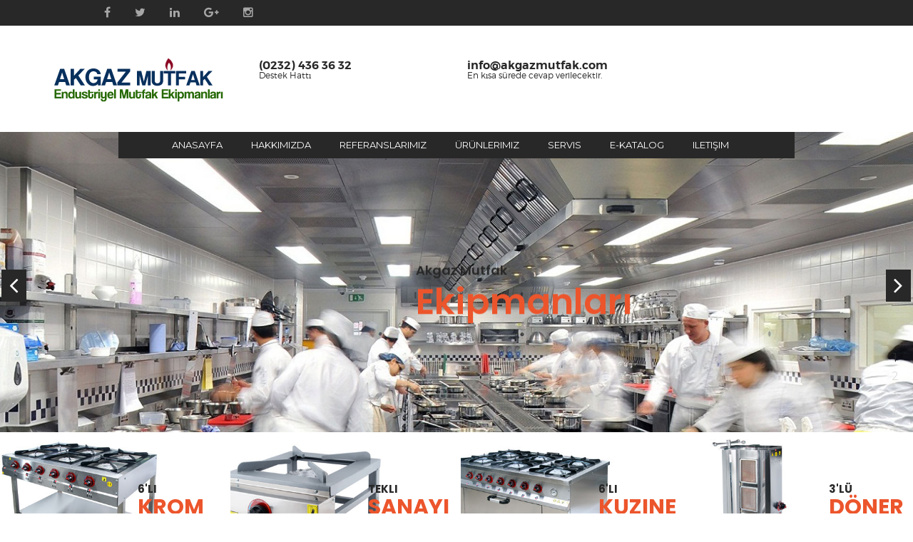

--- FILE ---
content_type: text/html; charset=utf-8
request_url: https://akgazmutfak.com/Default.aspx
body_size: 52083
content:


<!DOCTYPE html>

<html xmlns="http://www.w3.org/1999/xhtml">
<head><meta charset="utf-8" /><meta http-equiv="x-ua-compatible" content="ie=edge" /><title>
	Akgaz Mutfak || İzmir
</title><meta name="description" /><meta name="viewport" content="width=device-width, initial-scale=1" />

    <!-- favicon
		============================================ -->
    <link rel="shortcut icon" type="image/x-icon" href="/MasterPages/GenelDesign/img/favicon.ico" />

    <!-- Bootstrap CSS
		============================================ -->
    <link rel="stylesheet" href="/MasterPages/GenelDesign/css/bootstrap.min.css" />

    <!-- Nivo slider CSS
		============================================ -->
    <link rel="stylesheet" type="text/css" href="/MasterPages/GenelDesign/lib/custom-slider/css/nivo-slider.css" media="screen" /><link rel="stylesheet" type="text/css" href="/MasterPages/GenelDesign/lib/custom-slider/css/preview.css" media="screen" />

    <!-- Fontawsome CSS
		============================================ -->
    <link rel="stylesheet" href="/MasterPages/GenelDesign/css/font-awesome.min.css" />

    <!-- material iconic CSS
		============================================ -->
    <link rel="stylesheet" href="/MasterPages/GenelDesign/css/material-design-iconic-font.css" /><link rel="stylesheet" href="/MasterPages/GenelDesign/css/material-design-iconic-font.min.css" />

    <!-- owl.carousel CSS
		============================================ -->
    <link rel="stylesheet" href="/MasterPages/GenelDesign/css/owl.carousel.css" />

    <!-- jquery-ui CSS
		============================================ -->
    <link rel="stylesheet" href="/MasterPages/GenelDesign/css/jquery-ui.css" />

    <!-- meanmenu CSS
		============================================ -->
    <link rel="stylesheet" href="/MasterPages/GenelDesign/css/meanmenu.min.css" />

    <!-- animate CSS
		============================================ -->
    <link rel="stylesheet" href="/MasterPages/GenelDesign/css/animate.css" />

    <!-- Animate headline CSS
		============================================ -->
    <link rel="stylesheet" href="/MasterPages/GenelDesign/css/animate-heading.css" /><link rel="stylesheet" href="/MasterPages/GenelDesign/css/reset.css" />

    <!-- Video CSS
		============================================ -->
    <link rel="stylesheet" href="/MasterPages/GenelDesign/css/jquery.mb.YTPlayer.css" />

    <!-- style CSS
		============================================ -->
    <link rel="stylesheet" href="/MasterPages/GenelDesign/style.css" />

    <!-- responsive CSS
		============================================ -->
    <link rel="stylesheet" href="/MasterPages/GenelDesign/css/responsive.css" />

    <!-- modernizr JS
		============================================ -->
    <script src="/MasterPages/GenelDesign/js/vendor/modernizr-2.8.3.min.js"></script>
    
</head>
<body>

    <script type="text/javascript" src="https://code.jquery.com/jquery-1.8.2.js"></script>
    <style type="text/css">
          #overlay {
            position: fixed;
            top: 0;
            left: 0;
            width: 100%;
            height: 100%;
            background-color: #000;
            filter: alpha(opacity=50);
            -moz-opacity: 0.7;
            -khtml-opacity: 0.7;
            opacity: 0.7;
            z-index: 100;
            display: none;
        }

        .cnt223 a {
            text-decoration: none;
        }

        .popup {
            width: 100%;
            margin: 0 auto;
            display: none;
            position: fixed;
            z-index: 101;
        }

        .cnt223 {
            min-width: 1200px;
            width: 900px;
            min-height: 140px;
            margin: 20px auto;
            background: #f3f3f3;
            position: relative;
            z-index: 103;
            padding: 10px 10px;
            border-radius: 5px;
            box-shadow: 0 2px 5px #000;
        }

            .cnt223 p {
                clear: both;
                color: #555555;
                /* text-align: justify; */
                font-size: 16px;
                font-family: sans-serif;
            }

                .cnt223 p a {
                    color: #d91900;
                    font-weight: bold;
                }

            .cnt223 .x {
                float: right;
                height: 35px;
                left: 22px;
                position: relative;
                top: -25px;
                width: 34px;
            }

                .cnt223 .x:hover {
                    cursor: pointer;
                }

        close {
            clear: both;
            color: #555555;
            /* text-align: justify; */
            font-size: 16px;
            font-family: sans-serif;
        }
    </style>
    <form method="post" action="./Default.aspx" id="form1">
<div class="aspNetHidden">
<input type="hidden" name="__VIEWSTATE" id="__VIEWSTATE" value="/wEPDwUKMTY1NDU2MTA1MmRkuY4kTZLKpfZ9V6GxnyG55bi07EaJk4GatM+15m3bdF0=" />
</div>

<div class="aspNetHidden">

	<input type="hidden" name="__VIEWSTATEGENERATOR" id="__VIEWSTATEGENERATOR" value="CA0B0334" />
</div>
        <div>
            <!-- Pre Loader
        ============================================ -->
            <div class="preloader">
                <div class="loading-center">
                    <div class="loading-center-absolute">
                        <div class="object object_one"></div>
                        <div class="object object_two"></div>
                        <div class="object object_three"></div>
                    </div>
                </div>
            </div>
            <div class="as-mainwrapper">
                <div class="bg-white">
                    <!-- header start -->
                    <header class="header-area">
                        <div class="header-top-area ptb-10 hidden-sm hidden-xs">
                            <div class="container">
                                <div class="row">
                                    <div class="col-md-4">
                                        <div class="social-icons text-center">
                                            <ul>
                                                <li><a href="#"><i class="fa fa-facebook"></i></a></li>
                                                <li><a href="#"><i class="fa fa-twitter"></i></a></li>
                                                <li><a href="#"><i class="fa fa-linkedin"></i></a></li>
                                                <li><a href="#"><i class="fa fa-google-plus"></i></a></li>
                                                <li><a href="#"><i class="fa fa-instagram"></i></a></li>
                                            </ul>
                                        </div>
                                    </div>

                                </div>
                            </div>
                        </div>
                        <div class="logo-info-area ptb-35">
                            <div class="container">
                                <div class="row">
                                    <div class="col-md-3 col-sm-6 col-xs-12">
                                        <div class="header-logo">
                                            <a href="/Default.aspx">
                                                <img src="/MasterPages/GenelDesign/img/logo/1.png" alt="AkgazMutfak"></a>
                                        </div>
                                    </div>
                                    <div class="col-md-3 hidden-sm hidden-xs">
                                        <div class="info">
                                            <div class="info-icon">
                                            </div>
                                            <div class="info-text">
                                                <h4>(0232) 436 36 32</h4>
                                                <p>Destek Hattı</p>
                                            </div>
                                        </div>
                                    </div>
                                    <div class="col-md-3 hidden-sm hidden-xs">
                                        <div class="info">
                                            <div class="info-icon">
                                            </div>
                                            <div class="info-text">
                                                <h4>info@akgazmutfak.com</h4>
                                                <p>En kısa sürede cevap verilecektir.</p>
                                            </div>
                                        </div>
                                    </div>

                                </div>
                            </div>
                        </div>
                        <div class="mainmenu-area text-center hidden-sm hidden-xs">
                            <nav>
                                <div class="mainmenu">
                                    <ul>
                                        <li><a href="/Default.aspx">Anasayfa</a>

                                        </li>
                                        <li><a href="#">Hakkımızda</a>
                                        </li>
                                        <li><a href="#">Referanslarımız</a></li>
                                        <li class="shop"><a href="#">Ürünlerimiz</a>
                                            <ul class="submenu-mainmenu">
                                                <li><a href="#"><i class="fa fa-circle"></i>Ocaklar</a></li>
                                                <li><a href="#"><i class="fa fa-circle"></i>Izgaralar</a></li>
                                                <li><a href="#"><i class="fa fa-circle"></i>Kuzineler</a></li>
                                                <li><a href="#"><i class="fa fa-circle"></i>Döner Ocakları</a></li>
                                            </ul>
                                        </li>
                                        <li><a href="#">Servis</a></li>
                                        <li><a href="#">E-Katalog</a></li>
                                        <li><a href="#">iletişim</a></li>
                                    </ul>
                                </div>
                            </nav>
                        </div>
                        <!-- Mobile Menu Area start -->
                        <div class="mobile-menu-area">
                            <div class="container">
                                <div class="row">
                                    <div class="col-lg-12 col-md-12 col-sm-12">
                                        <div class="mobile-menu">
                                            <nav id="dropdown">
                                                <ul>
                                                    <li><a href="/Default.aspx">Anasayfa</a>

                                                    </li>
                                                    <li><a href="#">Hakkımızda</a>
                                                    </li>
                                                    <li><a href="#">Referanslarımız</a></li>
                                                    <li class="shop"><a href="#">Ürünlerimiz</a>
                                                        <ul class="submenu-mainmenu">
                                                            <li><a href="#"><i class="fa fa-circle"></i>Ocaklar</a></li>
                                                            <li><a href="#"><i class="fa fa-circle"></i>Izgaralar</a></li>
                                                            <li><a href="#"><i class="fa fa-circle"></i>Kuzineler</a></li>
                                                            <li><a href="#"><i class="fa fa-circle"></i>Döner Ocakları</a></li>
                                                        </ul>
                                                    </li>
                                                    <li><a href="#">Servis</a></li>
                                                    <li><a href="#">E-Katalog</a></li>
                                                    <li><a href="#">iletişim</a></li>
                                                </ul>
                                            </nav>
                                        </div>
                                    </div>
                                </div>
                            </div>
                        </div>
                        <!-- Mobile Menu Area end -->
                    </header>
                    <!-- header end -->
                    
    <!-- slider start -->
    <div class="slider-wrap">
        <div class="preview-2">
            <div id="nivoslider" class="slides">
                <img src="/MasterPages/GenelDesign/img/slider/slider01.png" alt="" title="#slider-direction-1" />
                <img src="/MasterPages/GenelDesign/img/slider/slider02.png" alt="" title="#slider-direction-2" />
                <img src="/MasterPages/GenelDesign/img/slider/slider03.png" alt="" title="#slider-direction-1" />
                <img src="/MasterPages/GenelDesign/img/slider/slider04.png" alt="" title="#slider-direction-2" />
            </div>
            <!-- direction 1 -->
            <div id="slider-direction-1" class="slider-direction">
                <div class="banner-content">
                    <div class="container">
                        <div class="row">
                            <div class="col-lg-12">
                                <div class="nivo_text">
                                    <div class="nivo_text-wrapper">
                                        <div class="slider-content slider-text-1 text-left">
                                            <div class="wow bounceInDown" data-wow-duration="3s" data-wow-delay="0.3s">
                                                <h2>Akgaz Mutfak</h2>
                                            </div>
                                        </div>
                                        <div class="slider-content slider-text-2 text-left hidden-xs">
                                            <div class="wow bounceInDown" data-wow-duration="3s" data-wow-delay="0.3s">
                                                <h1>Ekipmanları</h1>
                                            </div>
                                        </div>
                                    </div>
                                </div>
                            </div>
                        </div>
                    </div>
                </div>
            </div>
            <!-- direction 2 -->
            <div id="slider-direction-2" class="slider-direction">
                <div class="banner-content">
                    <div class="container">
                        <div class="row">
                            <div class="col-lg-12">
                                <div class="nivo_text">
                                    <div class="nivo_text-wrapper">
                                        <div class="slider-content slider-text-1 text-left">
                                            <div class="wow bounceInDown" data-wow-duration="3s" data-wow-delay="0.3s">
                                                <h2>Akgaz Mutfak</h2>
                                            </div>
                                        </div>
                                        <div class="slider-content slider-text-2 text-left hidden-xs">
                                            <div class="wow bounceInDown" data-wow-duration="3s" data-wow-delay="0.3s">
                                                <h1>Ekipmanları</h1>
                                            </div>
                                        </div>

                                    </div>
                                </div>
                            </div>
                        </div>
                    </div>
                </div>
            </div>
        </div>
    </div>
    <!-- slider end -->
    <!-- slider bottom start -->
    <div class="slider-bottom-area mt-10 text-left">
        <div class="container-fluid">
            <div class="row">
                <div class="col-md-3 col-sm-6 col-xs-12">
                    <div class="single-slider-bottom">
                        <div class="single-slider-bottom-img">
                            <a href="#">
                                <img src="/MasterPages/GenelDesign/img/slider-bottom/Banner01.jpg" alt="product"></a>
                        </div>
                        <div class="single-slider-info">
                            <h4 class="text-uppercase">6'lı  </h4>
                            <h2 class="text-uppercase">Krom Ocak</h2>

                        </div>
                    </div>
                </div>
                <div class="col-md-3 col-sm-6 col-xs-12">
                    <div class="single-slider-bottom">
                        <div class="single-slider-bottom-img">
                            <a href="#">
                                <img src="/MasterPages/GenelDesign/img/slider-bottom/Banner02.jpg" alt="product"></a>
                        </div>
                        <div class="single-slider-info">
                            <h4 class="text-uppercase">Tekli </h4>
                            <h2 class="text-uppercase">Sanayi Ocak</h2>
                        </div>
                    </div>
                </div>
                <div class="col-md-3 hidden-sm col-xs-12">
                    <div class="single-slider-bottom">
                        <div class="single-slider-bottom-img">
                            <a href="#">
                                <img src="/MasterPages/GenelDesign/img/slider-bottom/Banner03.jpg" alt="product"></a>
                        </div>
                        <div class="single-slider-info">
                            <h4 class="text-uppercase">6'lı </h4>
                            <h2 class="text-uppercase">Kuzine Ocak</h2>
                        </div>
                    </div>
                </div>
                <div class="col-md-3 hidden-sm col-xs-12">
                    <div class="single-slider-bottom">
                        <div class="single-slider-bottom-img">
                            <a href="#">
                                <img src="/MasterPages/GenelDesign/img/slider-bottom/Banner04.jpg" alt="product"></a>
                        </div>
                        <div class="single-slider-info">
                            <h4 class="text-uppercase">3'lü </h4>
                            <h2 class="text-uppercase">Döner Ocağı</h2>
                        </div>
                    </div>
                </div>
            </div>
        </div>
    </div>
    <!--slider bottom end -->

    <!-- Kuzineler-->
    <div class="women-area ptb-90">
        <div class="container">
            <div class="row">
                <div class="col-xs-12">
                    <div class="section-tab">
                        <div class="section-tab-menu mb-45 text-center">
                            <ul role="tablist">
                                <li role="presentation" class="active text-uppercase"><a href="#Kuzineler" aria-controls="Kuzineler" role="tab" data-toggle="tab">Kuzineler</a></li>
                            </ul>
                        </div>
                    </div>
                </div>
            </div>
            <div class="row">
                <div class="col-md-7">
                    <div class="clearfix"></div>
                    <div class="tab-content row">
                        <div id="Kuzineler" role="tabpanel" class="active section-tab-item">
                            <div class="feature-slider">
                                <div class="col-xs-12 col-width">
                                    <div class="single-product">
                                        <div class="single-product-item clearfix">
                                            <div class="single-product-img clearfix">
                                                <a href="#">
                                                    <img class="primary-image" src="/MasterPages/GenelDesign/img/product/12.jpg" alt="">
                                                </a>
                                            </div>
                                            <div class="single-product-info clearfix">
                                                <h3><a href="#">İkili Kuzine Ocak</a></h3>
                                            </div>
                                        </div>
                                    </div>
                                </div>
                                <div class="col-xs-12 col-width">
                                    <div class="single-product">
                                        <div class="single-product-item">
                                            <div class="single-product-img clearfix hover-effect">
                                                <a href="#">
                                                    <img class="primary-image" src="/MasterPages/GenelDesign/img/product/13.jpg" alt="">
                                                </a>
                                            </div>
                                            <div class="single-product-info clearfix">
                                                <h3><a href="#">80x80 Süper Kuzine</a></h3>
                                            </div>
                                        </div>
                                    </div>
                                </div>
                                <div class="col-xs-12 col-width">
                                    <div class="single-product">
                                        <div class="single-product-item">
                                            <div class="single-product-img clearfix hover-effect">
                                                <a href="#">
                                                    <img class="primary-image" src="/MasterPages/GenelDesign/img/product/14.jpg" alt="">
                                                </a>

                                            </div>
                                            <div class="single-product-info clearfix">
                                                <h3><a href="#">Altılı Kuzine Ocak</a></h3>
                                            </div>
                                        </div>
                                    </div>
                                </div>
                                <div class="col-xs-12 col-width">
                                    <div class="single-product">
                                        <div class="single-product-item">
                                            <div class="single-product-img clearfix hover-effect">
                                                <a href="#">
                                                    <img class="primary-image" src="/MasterPages/GenelDesign/img/product/15.jpg" alt="">
                                                </a>

                                            </div>
                                            <div class="single-product-info clearfix">


                                                <h3><a href="#">Dörtlü Kuzine Ocak</a></h3>
                                            </div>
                                        </div>
                                    </div>
                                </div>
                            </div>
                        </div>

                    </div>
                    <div class="arrival-button text-center mt-30">
                        <a href='#' class='section-button'>Diğer Ürünler</a>
                    </div>
                </div>
                <div class="col-md-5 hidden-sm hidden-xs">
                    <div class="featured-left mt-2 pull-right">
                        <a href="#">
                            <img src="/MasterPages/GenelDesign/img/product/b2.jpg" alt="">
                        </a>
                    </div>
                </div>
            </div>
        </div>
    </div>
    <!-- Kuzineler -->

    <!-- Ocaklar start -->
    <div class="men-area ptb-90">
        <div class="container">
            <div class="row">
                <div class="col-xs-12">
                    <div class="section-tab">
                        <div class="section-tab-menu mb-45 text-center">
                            <ul role="tablist">
                                <li role="presentation" class="active text-uppercase"><a href="#Ocaklar" aria-controls="Ocaklar" role="tab" data-toggle="tab">Ocaklar</a></li>
                            </ul>
                        </div>
                    </div>
                </div>
            </div>
            <div class="row">
                <div class="col-md-5 hidden-sm hidden-xs">
                    <div class="featured-left mt-2">
                        <a href="#">
                            <img src="/MasterPages/GenelDesign/img/product/b3.jpg" alt="">
                        </a>
                    </div>
                </div>
                <div class="col-md-7">
                    <div class="clearfix"></div>
                    <div class="tab-content row">
                        <div id="Ocaklar" role="tabpanel" class="active section-tab-item">
                            <div class="feature-slider">
                                <div class="col-xs-12 col-width">
                                    <div class="single-product">
                                        <div class="single-product-item clearfix">
                                            <div class="single-product-img clearfix">
                                                <a href="#">
                                                    <img class="primary-image" src="/MasterPages/GenelDesign/img/product/16.jpg" alt="">
                                                </a>
                                            </div>
                                            <div class="single-product-info clearfix">
                                                <h3><a href="#">Üçlü Sanayi Ocak Yüksek</a></h3>
                                            </div>
                                        </div>
                                    </div>
                                </div>
                                <div class="col-xs-12 col-width">
                                    <div class="single-product">
                                        <div class="single-product-item">
                                            <div class="single-product-img clearfix hover-effect">
                                                <a href="#">
                                                    <img class="primary-image" src="/MasterPages/GenelDesign/img/product/17.jpg" alt="">
                                                </a>

                                            </div>
                                            <div class="single-product-info clearfix">

                                                <h3><a href="#">Altılı Krom Ocak</a></h3>
                                            </div>
                                        </div>
                                    </div>
                                </div>
                                <div class="col-xs-12 col-width">
                                    <div class="single-product">
                                        <div class="single-product-item">
                                            <div class="single-product-img clearfix hover-effect">
                                                <a href="#">
                                                    <img class="primary-image" src="/MasterPages/GenelDesign/img/product/18.jpg" alt="">
                                                </a>

                                            </div>
                                            <div class="single-product-info clearfix">

                                                <h3><a href="#">Dörtlü Krom Ocak</a></h3>
                                            </div>
                                        </div>
                                    </div>
                                </div>
                                <div class="col-xs-12 col-width">
                                    <div class="single-product">
                                        <div class="single-product-item">
                                            <div class="single-product-img clearfix hover-effect">
                                                <a href="#">
                                                    <img class="primary-image" src="/MasterPages/GenelDesign/img/product/19.jpg" alt="">
                                                </a>

                                            </div>
                                            <div class="single-product-info clearfix">

                                                <h3><a href="#">İkili Krom Ocak</a></h3>
                                            </div>
                                        </div>
                                    </div>
                                </div>
                                <div class="col-xs-12 col-width">
                                    <div class="single-product">
                                        <div class="single-product-item">
                                            <div class="single-product-img clearfix hover-effect">
                                                <a href="#">
                                                    <img class="primary-image" src="/MasterPages/GenelDesign/img/product/20.jpg" alt="">
                                                </a>

                                            </div>
                                            <div class="single-product-info clearfix">

                                                <h3><a href="#">İkili Sanayi Ocak</a></h3>
                                            </div>
                                        </div>
                                    </div>
                                </div>
                                <div class="col-xs-12 col-width">
                                    <div class="single-product">
                                        <div class="single-product-item">
                                            <div class="single-product-img clearfix hover-effect">
                                                <a href="#">
                                                    <img class="primary-image" src="/MasterPages/GenelDesign/img/product/21.jpg" alt="">
                                                </a>

                                            </div>
                                            <div class="single-product-info clearfix">

                                                <h3><a href="#">İkili Sanayi Ocak Yüksek</a></h3>
                                            </div>
                                        </div>
                                    </div>
                                </div>
                                <div class="col-xs-12 col-width">
                                    <div class="single-product">
                                        <div class="single-product-item">
                                            <div class="single-product-img clearfix hover-effect">
                                                <a href="#">
                                                    <img class="primary-image" src="/MasterPages/GenelDesign/img/product/22.jpg" alt="">
                                                </a>

                                            </div>
                                            <div class="single-product-info clearfix">

                                                <h3><a href="#">Sahra Ayaklı Ocak</a></h3>
                                            </div>
                                        </div>
                                    </div>
                                </div>
                                <div class="col-xs-12 col-width">
                                    <div class="single-product">
                                        <div class="single-product-item">
                                            <div class="single-product-img clearfix hover-effect">
                                                <a href="#">
                                                    <img class="primary-image" src="/MasterPages/GenelDesign/img/product/23.jpg" alt="">
                                                </a>

                                            </div>
                                            <div class="single-product-info clearfix">

                                                <h3><a href="#">Tekli Sanayi Ocak Kısa</a></h3>
                                            </div>
                                        </div>
                                    </div>
                                </div>
                                <div class="col-xs-12 col-width">
                                    <div class="single-product">
                                        <div class="single-product-item">
                                            <div class="single-product-img clearfix hover-effect">
                                                <a href="#">
                                                    <img class="primary-image" src="/MasterPages/GenelDesign/img/product/24.jpg" alt="">
                                                </a>

                                            </div>
                                            <div class="single-product-info clearfix">

                                                <h3><a href="#">Tekli Sanayi Ocak Yüksek</a></h3>
                                            </div>
                                        </div>
                                    </div>
                                </div>
                            </div>
                        </div>
                    </div>
                    <div class="arrival-button text-center mt-30">
                        <a href='#' class='section-button'>Diğer Ürünler</a>
                    </div>
                </div>
            </div>
        </div>
    </div>
    <!--Ocaklar end -->

    <!-- Izgaralar-->
    <div class="women-area ptb-90">
        <div class="container">
            <div class="row">
                <div class="col-xs-12">
                    <div class="section-tab">
                        <div class="section-tab-menu mb-45 text-center">
                            <ul role="tablist">
                                <li role="presentation" class="active text-uppercase"><a href="#Izgaralar" aria-controls="Izgaralar" role="tab" data-toggle="tab">Izgaralar</a></li>
                            </ul>
                        </div>
                    </div>
                </div>
            </div>
            <div class="row">
                <div class="col-md-7">
                    <div class="clearfix"></div>
                    <div class="tab-content row">
                        <div id="Izgaralar" role="tabpanel" class="active section-tab-item">
                            <div class="feature-slider">
                                <div class="col-xs-12 col-width">
                                    <div class="single-product">
                                        <div class="single-product-item clearfix">
                                            <div class="single-product-img clearfix">
                                                <a href="#">
                                                    <img class="primary-image" src="/MasterPages/GenelDesign/img/product/25.jpg" alt="">
                                                </a>
                                            </div>
                                            <div class="single-product-info clearfix">
                                                <h3><a href="#">30 cm Pleyt Izgara</a></h3>
                                            </div>
                                        </div>
                                    </div>
                                </div>
                                <div class="col-xs-12 col-width">
                                    <div class="single-product">
                                        <div class="single-product-item">
                                            <div class="single-product-img clearfix hover-effect">
                                                <a href="#">
                                                    <img class="primary-image" src="/MasterPages/GenelDesign/img/product/26.jpg" alt="">
                                                </a>
                                            </div>
                                            <div class="single-product-info clearfix">
                                                <h3><a href="#">60 cm Pleyt Izgara</a></h3>
                                            </div>
                                        </div>
                                    </div>
                                </div>
                                <div class="col-xs-12 col-width">
                                    <div class="single-product">
                                        <div class="single-product-item">
                                            <div class="single-product-img clearfix hover-effect">
                                                <a href="#">
                                                    <img class="primary-image" src="/MasterPages/GenelDesign/img/product/27.jpg" alt="">
                                                </a>

                                            </div>
                                            <div class="single-product-info clearfix">
                                                <h3><a href="#">70 cm Pleyt Izgara</a></h3>
                                            </div>
                                        </div>
                                    </div>
                                </div>
                                <div class="col-xs-12 col-width">
                                    <div class="single-product">
                                        <div class="single-product-item">
                                            <div class="single-product-img clearfix hover-effect">
                                                <a href="#">
                                                    <img class="primary-image" src="/MasterPages/GenelDesign/img/product/28.jpg" alt="">
                                                </a>

                                            </div>
                                            <div class="single-product-info clearfix">


                                                <h3><a href="#">80 cm Pleyt Izgara</a></h3>
                                            </div>
                                        </div>
                                    </div>
                                </div>
                                <div class="col-xs-12 col-width">
                                    <div class="single-product">
                                        <div class="single-product-item">
                                            <div class="single-product-img clearfix hover-effect">
                                                <a href="#">
                                                    <img class="primary-image" src="/MasterPages/GenelDesign/img/product/29.jpg" alt="">
                                                </a>

                                            </div>
                                            <div class="single-product-info clearfix">


                                                <h3><a href="#">90 cm Pleyt Izgara</a></h3>
                                            </div>
                                        </div>
                                    </div>
                                </div>
                            </div>
                        </div>

                    </div>
                    <div class="arrival-button text-center mt-30">
                        <a href='#' class='section-button'>Diğer Ürünler</a>
                    </div>
                </div>
                <div class="col-md-5 hidden-sm hidden-xs">
                    <div class="featured-left mt-2 pull-right">
                        <a href="#">
                            <img src="/MasterPages/GenelDesign/img/product/b4.jpg" alt="">
                        </a>
                    </div>
                </div>
            </div>
        </div>
    </div>
    <!-- Izgaralar -->



                    <!-- footer start -->
                    <footer class="footer-area">
                        <div class="footer-middle-area ptb-60">
                            <div class="container">
                                <div class="row">
                                    <div class="col-md-4 col-sm-6 col-xs-12">
                                        <div class="footer-widget">
                                            <h5>İletişim</h5>
                                            <div class="single-footer-contact">
                                                <div class="footer-icon">
                                                    <i class="fa fa-map-marker"></i>
                                                </div>
                                                <div class="footer-contact-info">
                                                    <p>Kemalpaşa Mahallesi, Pınarbaşı, </p>
                                                    <p>7407. Sk. No:9, 35060 Bornova/İzmir</p>
                                                </div>
                                            </div>
                                            <div class="single-footer-contact">
                                                <div class="footer-icon">
                                                    <i class="fa fa-phone"></i>
                                                </div>
                                                <div class="footer-contact-info">
                                                    <p>Tel : (0232) 436 36 32</p>
                                                    <p>Fax : (0232) 436 36 32</p>
                                                </div>
                                            </div>
                                            <div class="single-footer-contact">
                                                <div class="footer-icon">
                                                    <i class="fa fa-globe"></i>
                                                </div>
                                                <div class="footer-contact-info">
                                                    <p>Email : <a href="#">info@akgazmutfak.com</a></p>
                                                    <p>Web : <a href="http://akgazmutfak.com/">www.akgazmutfak.com</a></p>
                                                </div>
                                            </div>
                                        </div>
                                    </div>
                                    <div class="col-md-3 col-sm-3 col-xs-12">
                                        <div class="footer-widget">
                                            <h5>Linkler</h5>
                                            <ul>
                                                <li><a href="/Default.aspx"><i class="fa fa-circle"></i>Anasayfa</a></li>
                                                <li><a href="#"><i class="fa fa-circle"></i>Kurumsal</a></li>
                                                <li><a href="#"><i class="fa fa-circle"></i>Referanslar</a></li>
                                                <li><a href="#"><i class="fa fa-circle"></i>Ürünler</a></li>
                                                <li><a href="#"><i class="fa fa-circle"></i>Servis</a></li>
                                                <li><a href="#"><i class="fa fa-circle"></i>iletişim</a></li>
                                            </ul>
                                        </div>
                                    </div>
                                    <div class="col-md-3 hidden-sm col-xs-12">
                                        <div class="footer-widget">
                                            <h5>En Son Eklenenler</h5>
                                            <ul>
                                                <li><a href="#"><i class="fa fa-circle"></i>90cm Pleyt Izgara</a></li>
                                                <li><a href="#"><i class="fa fa-circle"></i>Altılı Krom Ocak</a></li>
                                                <li><a href="#"><i class="fa fa-circle"></i>Dörtlü Krom Ocak</a></li>
                                                <li><a href="#"><i class="fa fa-circle"></i>Tekli Sanayi Yüksek Ocak</a></li>
                                            </ul>
                                        </div>
                                    </div>
                                    <div class="col-md-2 col-sm-3 col-xs-12">
                                        <div class="footer-widget">
                                            <h5>Duyuru & Haber</h5>
                                            <ul>
                                                <li><a href="#"><i class="fa fa-circle"></i>Lorem Ipsum</a></li>
                                                <li><a href="#"><i class="fa fa-circle"></i>Lorem Ipsum</a></li>
                                                <li><a href="#"><i class="fa fa-circle"></i>Lorem Ipsum</a></li>
                                                <li><a href="#"><i class="fa fa-circle"></i>Lorem Ipsum</a></li>
                                                <li><a href="#"><i class="fa fa-circle"></i>Lorem Ipsum</a></li>
                                                <li><a href="#"><i class="fa fa-circle"></i>Lorem Ipsum</a></li>
                                            </ul>
                                        </div>
                                    </div>
                                </div>
                            </div>
                        </div>
                        <div class="footer-bottom-area ptb-25">
                            <div class="container">
                                <div class="row">
                                    <div class="col-md-8 col-sm-6">
                                        <div class="copyright">
                                            <p>Copyright @ 2018 <span><a href="mailto:info@alpayakcer.com">Powered by</a></span>Alpay Akçer. Tüm hakları saklıdır.. </p>
                                        </div>
                                    </div>


                                </div>
                            </div>
                        </div>
                    </footer>
                    <!-- footer end -->
                </div>
            </div>

            <!-- jquery
		============================================ -->
            <script src="/MasterPages/GenelDesign/js/vendor/jquery-1.12.4.min.js"></script>
            <!-- bootstrap JS
		============================================ -->
            <script src="/MasterPages/GenelDesign/js/bootstrap.min.js"></script>
            <!-- meanmenu JS
		============================================ -->
            <script src="/MasterPages/GenelDesign/js/jquery.meanmenu.js"></script>
            <!-- wow JS
		============================================ -->
            <script src="/MasterPages/GenelDesign/js/wow.min.js"></script>
            <!-- owl.carousel JS
		============================================ -->
            <script src="/MasterPages/GenelDesign/js/owl.carousel.min.js"></script>
            <!-- counterdown JS
		============================================ -->
            <script src="/MasterPages/GenelDesign/js/jquery.countdown.min.js"></script>
            <!-- Video Player JS
		============================================ -->
            <script src="/MasterPages/GenelDesign/js/jquery.mb.YTPlayer.js"></script>
            <!-- AJax Chimp JS
        ============================================ -->
            <script src="/MasterPages/GenelDesign/js/jquery.ajaxchimp.min.js"></script>
            <!-- price slider JS
		============================================ -->
            <script src="/MasterPages/GenelDesign/js/jquery-price-slider.js"></script>
            <!-- elevator JS
		============================================ -->
            <script src="/MasterPages/GenelDesign/js/jquery.elevateZoom-3.0.8.min.js"></script>
            <!-- scrollUp JS
		============================================ -->
            <script src="/MasterPages/GenelDesign/js/jquery.scrollUp.min.js"></script>
            <!-- plugins JS
		============================================ -->
            <script src="/MasterPages/GenelDesign/js/plugins.js"></script>
            <!-- Nevo Slider js
		============================================ -->
            <script type="text/javascript" src="/MasterPages/GenelDesign/lib/custom-slider/js/jquery.nivo.slider.js"></script>
            <script type="text/javascript" src="/MasterPages/GenelDesign/lib/custom-slider/home.js"></script>
            <!-- textillate js
		============================================ -->
            <script src="/MasterPages/GenelDesign/js/jquery.textillate.js"></script>
            <script src="/MasterPages/GenelDesign/js/jquery.lettering.js"></script>
            <!-- animated headline js
		============================================ -->
            <script src="/MasterPages/GenelDesign/js/animate-heading.js"></script>
            <!-- ajax js
		============================================ -->
            <script src="/MasterPages/GenelDesign/js/ajax-mail.js"></script>
            <!-- main JS
		============================================ -->
            <script src="/MasterPages/GenelDesign/js/main.js"></script>
        </div>
    </form>
</body>
</html>


--- FILE ---
content_type: text/css
request_url: https://akgazmutfak.com/MasterPages/GenelDesign/style.css
body_size: 90449
content:
/*-----------------------------------------------------------------------------------

    Template Name: shofixe Corporate Responsive Bootstrap Template
    Template URI: http:/devitems.com
    Description: This is html5 template
    Author: Dev Items
    Author URI: http://devitems.com
    Version: 1.0

-----------------------------------------------------------------------------------
    
    CSS INDEX
    ===================
	
    1.  Theme default CSS
    2.  Webfont CSS
    3.  Home One CSS
    4.  Slider CSS
    5.  Slider Bottom CSS
    6.  Arrival CSS
    7.  Featured CSS
    8.  Off Banner CSS
    9.  Women CSS
    10. Offer CSS
    11. Men CSS
    12. Newsletter CSS
    13. Blog CSS
    14. Service CSS
    15. Touch CSS
    16. Testimonial CSS
    17. Footer CSS
    18. Home 2 CSS
    19. Shop CSS
    20. Shop Left CSS
    21. Shop List CSS
    22. Product Details CSS
    23. Contact CSS
    24. Cart CSS
    25. Checkout CSS
    26. Mobile Menu
    27. Scroll Up CSS
    28. Modal CSS
    29. Shortcode CSS

-----------------------------------------------------------------------------------*/

/*----------------------------------------*/
/*  1.  Theme default CSS
/*----------------------------------------*/
@import url('https://fonts.googleapis.com/css?family=Montserrat:400,700|Poppins:300,400,500,600,700');
html, body {height: 100%;}
.floatleft {float:left}
.floatright {float:right}
.alignleft {float:left;margin-right:15px;margin-bottom: 15px}
.alignright {float:right;margin-left:15px;margin-bottom: 15px}
.aligncenter {display:block;margin:0 auto 15px}
a{color:#282828}
a:hover{color: #ED552C;text-decoration: none;}
a:focus {outline:0px solid}
img {max-width:100%;height:auto}
.fix {overflow:hidden}
.no-padding{padding:0}
p {margin:0 0 15px;}
h1, h2, h3, h4, h5, h6 {
  margin: 0 0 10px;
}
a {-webkit-transition: all 0.3s ease 0s;transition: all 0.3s ease 0s;text-decoration:none;}
a:active, a:hover {
  outline: 0 none;
}
::-webkit-input-placeholder {opacity: 1 !important;-ms-filter: "progid:DXImageTransform.Microsoft.Alpha(Opacity=100)"}
:-moz-placeholder {opacity: 1 !important;-ms-filter: "progid:DXImageTransform.Microsoft.Alpha(Opacity=100)"}
::-moz-placeholder {opacity: 1 !important;-ms-filter: "progid:DXImageTransform.Microsoft.Alpha(Opacity=100)"}
:-ms-input-placeholder {opacity: 1 !important;-ms-filter: "progid:DXImageTransform.Microsoft.Alpha(Opacity=100)"}
ul{
list-style: outside none none;
margin: 0;
padding: 0
}
.clear{clear:both}
::-moz-selection {
    background: #b3d4fc;
    text-shadow: none;
}
::selection {
    background: #b3d4fc;
    text-shadow: none;
}
.browserupgrade {
    margin: 0.2em 0;
    background: #ccc;
    color: #000;
    padding: 0.2em 0;
}
body {font-family: 'Montserrat', sans-serif;}
a:focus, a:hover {text-decoration: none;}
.mt-2{margin-top: 2px}
.mt-10{margin-top: 10px}
.mt-20{margin-top: 20px}
.mt-25{margin-top: 25px}
.mt-30{margin-top: 30px}
.mt-40{margin-top: 40px}
.mt-50{margin-top: 50px}
.mt-70{margin-top: 70px}
.mt-90{margin-top: 90px}
.mr-25{margin-right: 25px}
.mb-10{margin-bottom: 10px}
.mb-15{margin-bottom: 15px}
.mb-20{margin-bottom: 20px}
.mb-25{margin-bottom: 25px}
.mb-30{margin-bottom: 30px}
.mb-35{margin-bottom: 35px}
.mb-45{margin-bottom: 45px}
.mb-48{margin-bottom: 48px}
.mb-50{margin-bottom: 50px}
.mb-90{margin-bottom: 90px}
.mtb-25{margin: 25px 0}
.pt-10{padding-top: 10px}
.pt-30{padding-top: 30px}
.pt-90{padding-top: 90px}
.pt-50{padding-top: 50px}
.pt-100{padding-top: 100px}
.ptb-100{padding: 100px 0}
.pt-140{padding-top: 140px}
.pl-8{padding-left: 8px}
.pl-70{padding-left: 70px}
.pr-8{padding-right: 8px}
.pr-16{padding-right: 16px}
.pb-15{padding-bottom: 15px}
.pb-30{padding-bottom: 30px}
.pb-45{padding-bottom: 45px}
.pb-50{padding-bottom: 50px}
.pb-60{padding-bottom: 60px}
.pb-75{padding-bottom: 75px}
.ptb-10{padding: 10px 0}
.ptb-35{padding: 35px 0}
.ptb-40{padding: 40px 0}
.ptb-60{padding: 60px 0}
.ptb-90{padding: 90px 0}
.ptb-110{padding: 110px 0}
.ptb-130{padding: 130px 0}
.ptb-25{padding: 25px 0}
.ptb-220{padding: 220px 0}
.plr-40{padding: 0 40px}
.plr-70{padding: 0 70px}
.pt-35{padding-top: 35px}
/*----------------------------------------*/
/*  2.  Webfont CSS
/*----------------------------------------*/
@font-face {
    font-family: 'montserratlight';
    src: url('fonts/webfont/montserrat-light-webfont.eot');
    src: url('fonts/webfont/montserrat-light-webfont.eot?#iefix') format('embedded-opentype'),
         url('fonts/webfont/montserrat-light-webfont.woff2') format('woff2'),
         url('fonts/webfont/montserrat-light-webfont.woff') format('woff'),
         url('fonts/webfont/montserrat-light-webfont.ttf') format('truetype'),
         url('fonts/webfont/montserrat-light-webfont.svg#montserratlight') format('svg');
    font-weight: normal;
    font-style: normal;
}
@font-face {
    font-family: 'montserratsemi_bold';
    src: url('fonts/webfont/montserrat-semibold-webfont.eot');
    src: url('fonts/webfont/montserrat-semibold-webfont.eot?#iefix') format('embedded-opentype'),
         url('fonts/webfont/montserrat-semibold-webfont.woff2') format('woff2'),
         url('fonts/webfont/montserrat-semibold-webfont.woff') format('woff'),
         url('fonts/webfont/montserrat-semibold-webfont.ttf') format('truetype'),
         url('fonts/webfont/montserrat-semibold-webfont.svg#montserratsemi_bold') format('svg');
    font-weight: normal;
    font-style: normal;
}
/*----------------------------------------*/
/*  3.  Home One CSS
/*----------------------------------------*/
.header-area {
    box-shadow: 0 2px 2px #d2d0d0;
}
.header-top-area{
    background: #282828;
}
.top-login-cart {
    float: right;
}
.social-icons ul{
    margin: 0;
    padding: 0;
    list-style: none;
}
.social-icons ul li{
    display: inline;
    margin-right: 30px;
}
.social-icons ul li:last-child{
    margin-right: 0px;
}
.social-icons ul li a{
    color: #A6A6A6;
}
.social-icons ul li:hover a{
    color: #ED552C;
    -webkit-transition: all 0.5s ease 0s;
    transition: all 0.5s ease 0s;
}
.top-left p{
    font-size: 12px;
    color: #a6a6a6;
    padding: 25px 0px;
    margin: 0;
}
.search-box {
    display: inline-block;
    float: right;
    padding-top: 12px;
}
.search-box img{
    margin-top:3px;
}
.search-box form {
    border: 1px solid #cccccc;
    float: right;
    height: 32px;
    margin-left: 15px;
    position: relative;
    width: 212px;
}
.info-text > h4 {
    color: #282828;
    font-size: 16px;
    margin-bottom: 0;
    font-family: 'montserratsemi_bold';
}
.info-text > p {
    color: #282828;
    font-size: 12px;
    font-family: 'montserratlight';
}
.info {
    padding-top: 13px;
}
.top-login-cart > ul > li:first-child > a {
  padding-left:0px;
}
.cart-info > span {
    font-size: 12px;
    font-family: 'montserratlight';
}
span.cart-info a {
    color: #282828;
    font-size: 12px;
}
span.cart-info a:hover{
    color: #ED552C;
}
.sub-total-cart.text-center > span {
    float: right;
}
.search-box form > input {
    border: medium none;
}
.search-box input[type="text"] {
    color: #282828;
    font-family: "montserratsemi_bold";
    font-size: 16px;
    line-height: 28px;
    padding-left: 15px;
    width: 100%;
}
.top-login-cart ul, .account-usd ul{
    margin: 0;
    padding: 0;
    list-style: none;
}
.top-login-cart ul li, .account-usd ul li{
    display: inline-block;
}
.top-login-cart  > ul > li > a, .account-usd > ul > li > a{
    display: block;
    color: #A6A6A6;
    font-size: 12px;
    padding-right: 22px;
    -webkit-transition: all 0.5s ease 0s;
    transition: all 0.5s ease 0s;
}
/*
.account-usd ul > li:hover > a, .top-login-cart ul > li:hover a{
    color: #ED552C;
}
*/
.top-login-cart ul li img{
    margin-right: 10px;
    margin-top: -9px;
}
.mainmenu ul{
    margin: 0;
    padding: 0;
    list-style: none;
}
.mainmenu ul li{
    display: inline-block;
    position: relative;
    -webkit-transition: all 0.5s ease 0s;
    -o-transition: all 0.5s ease 0s;
    transition: all 0.5s ease 0s;
}
.mainmenu ul li.shop ul.submenu-mainmenu{
    width: 220px;
}
.mega-menu a {
    display: block;
}
.mega-menu span a.title {
    color: #282828 !important;
    font-size: 14px;
    text-transform: uppercase;
    font-family: 'montserratsemi_bold';
}
.mega-menu span a.title:hover {
    margin-left: auto;
}
.mainmenu ul li.shortcode .mega-menu {
    width: 780px;
}
.mainmenu ul li.shortcode .mega-menu span {
    width: 20%;
}
.mainmenu > ul > li > a   {
    color: #fff;
    display: block;
    font-family: "Montserrat",sans-serif;
    font-size: 13px;
    font-weight: 400;
    padding: 12px 18px;
    position: relative;
    text-transform: uppercase;
    -webkit-transition: all 0.5s ease 0s;
    transition: all 0.5s ease 0s;
}
.mainmenu > ul > li:hover > a {
    color: #ED542B;
}
.submenu-mainmenu li {
    display: inline-block;
}
.mainmenu ul > li > .mega-menu span > a:hover, .mainmenu ul > li > ul.submenu-mainmenu > li:hover > a, ul.submenu-mainmenu > li > ul.sub-submenu-mainmenu > li:hover > a{
    color: #ED552C;
    margin-left: 5px;
}
.mainmenu ul > li > .mega-menu span > a.title:hover{
    margin-left: inherit;
}
.submenu-mainmenu a {
    color: #a6a6a6;
    display: block;
    font-size: 12px;
}
.mainmenu ul > li:first-child > a{
    padding-left: 0px;
}
.mainmenu > ul > li > a span {
    left: 47px;
    position: absolute;
    top: -21px;
}
.mainmenu ul li.dropdown{
    position: relative;
}
ul.submenu-mainmenu li{position: relative; display: block}
ul.sub-submenu-mainmenu {
    -moz-border-bottom-colors: none;
    -moz-border-left-colors: none;
    -moz-border-right-colors: none;
    -moz-border-top-colors: none;
    background-color: #ffffff;
    border-color: #0a95be #adadad #adadad;
    -o-border-image: none;
       border-image: none;
    border-style: solid;
    box-shadow: 0 2px 3px rgba(0, 0, 0, 0.3);
    content: "";
    padding: 12px 0;
    position: absolute;
    right: -171px;
    top: 0;
    -webkit-transform: rotateX(90deg);
            transform: rotateX(90deg);
    -webkit-transform-origin: center top 0;
            transform-origin: center top 0;
    -webkit-transition: all 0.6s ease 0s;
    transition: all 0.6s ease 0s;
    visibility: hidden;
    width: 170px;
    z-index: -99;
}
.mainmenu ul#nav > li > ul.submenu-mainmenu > li > ul.sub-submenu-mainmenu > li > a {
    color: #303030;
    display: block;
    padding: 0px 16px;
    -webkit-transition: all 0.5s ease 0s;
            transition: all 0.5s ease 0s;
}
.mainmenu ul#nav > li > ul.submenu-mainmenu > li > ul.sub-submenu-mainmenu > li > a {
    color: #a6a6a6;
    display: block;
    padding: 0 16px;
    -webkit-transition: all 0.5s ease 0s;
    transition: all 0.5s ease 0s;
}
.mainmenu ul li .mega-menu span a, .mainmenu ul li ul.submenu-mainmenu li a {
    color: #444;
    font-weight: 400;
    text-transform: capitalize;
    -webkit-transition: all 0.5s ease 0s;
    transition: all 0.5s ease 0s;
}
.mainmenu ul li .mega-menu span a, .mainmenu ul li ul.submenu-mainmenu li:last-child a {
    margin-bottom: 0;
}
.mainmenu ul li ul.submenu-mainmenu li:hover ul.sub-submenu-mainmenu {
    -webkit-transform: rotateX(0deg);
            transform: rotateX(0deg);
    visibility: visible;
    z-index: 99999;
}
.account-usd ul li, .top-login-cart ul li{
    display: inline-block;
    position: relative;
}
.top-login-cart > ul > li:last-child > a, .account-usd > ul > li:last-child > a {
    padding-right: 0px;
}
.account-usd > ul > li > ul.submenu-mainmenu, .top-login-cart > ul > li > ul.submenu-mainmenu, .mainmenu > ul > li > ul.submenu-mainmenu{
    background-color: #fff;
    box-shadow: 0 2px 3px rgba(0, 0, 0, 0.3);
    margin: 0;
    padding: 12px 0;
    position: absolute;
    text-align: left;
    opacity: 0;
    top: 23px;
    transform: scaleY(0);
    transform-origin: 0 0 0;
    transition: all 0.6s ease 0s;
    width: 138px;
    z-index: -99;
    border: 1px solid #C5C5C5;
}
.mainmenu > ul > li > ul.submenu-mainmenu{
    top: 36px;
}
.account-usd ul li a i {
    margin-left: 8px;
}
.account-usd > ul > li > ul.submenu-mainmenu > li > a, .mainmenu > ul > li > ul.submenu-mainmenu > li > a, .mainmenu > ul > li > ul.submenu-mainmenu > li > a > ul.sub-submenu-mainmenu a, .mega-menu a, ul.submenu-mainmenu > li > ul.sub-submenu-mainmenu > li > a {
    color: #444;
    display: block;
    font-family: 'montserratlight';
    font-size: 12px;
    padding: 6px 20px;
    text-transform: capitalize;
    -webkit-transition: all 0.5s ease 0s;
    transition: all 0.5s ease 0s;
}
.mainmenu ul li ul.submenu-mainmenu li a i.fa.fa-angle-right {
    float: right;
}
.mainmenu-area {
    background: #282828 none repeat scroll 0 0;
    left: 0;
    margin: auto;
    position: absolute;
    right: 0;
    width: 74%;
    z-index: 99;
}
.mainmenu-area.four{width: 100%}
.mainmenu > ul > li > ul.submenu-mainmenu {
    width: 180px;
}
.mainmenu ul li .mega-menu {
    background: rgba(255, 255, 255, 1) url("img/menu/1.jpg") no-repeat scroll 92% 20%;
    position: absolute;
    width: 820px;
    right: auto;
    padding: 35px 30px 30px 30px;
    box-shadow: 0 2px 3px rgba(0, 0, 0, 0.3);
    left: -42px;
    margin: 0;
    position: absolute;
    text-align: left;
    opacity: 0;
    top: 100%;
    transform: scaleY(0);
    transform-origin: 0 0 0;
    transition: all 0.6s ease 0s;
    z-index: -99;
    border: 1px solid #C5C5C5;
    padding: 35px 30px 30px 30px;
}
.mainmenu ul li:nth-child(5) .mega-menu{
    left: -368px;
}
.mainmenu ul li.shortcode .mega-menu {
    background: #fff;
    position: absolute;
    width: 820px;
    right: auto;
    padding: 35px 30px 30px 30px;
    box-shadow: 0 2px 3px rgba(0, 0, 0, 0.3);
    left: -464px;
    margin: 0;
    position: absolute;
    text-align: left;
    opacity: 0;
    top: 100%;
    transform: scaleY(0);
    transform-origin: 0 0 0;
    transition: all 0.6s ease 0s;
    z-index: -99;
    border: 1px solid #C5C5C5;
    padding: 35px 30px 30px 30px;
}
.mainmenu ul li .mega-menu.two {
    background: rgba(255, 255, 255, 1) url("img/menu/2.jpg") no-repeat scroll 92% 20%;
}
.mainmenu ul li:hover .mega-menu {
    margin-top: 0;
    opacity: 1;
    -webkit-transform: scaleX(1);
            transform: scaleX(1);
    z-index: 9999;
}
.mainmenu ul li .mega-menu span {
    float: left;
    width: 25%;
}
.mega-menu span i, .submenu-mainmenu li a i {
    font-size: 8px;
    margin-right: 10px;
    vertical-align: middle;
}
.account-usd > ul > li > ul.submenu-mainmenu > li:hover > a, .account-usd > ul > li > ul.submenu-mainmenu > li:hover > i, .mainmenu > ul > li > ul.submenu-mainmenu > li:hover > a, .mega-menu > a:hover{
    color: #EC552C;
}
.account-usd ul li ul.submenu-mainmenu li i, .language img, .account-usd ul li.language ul li img{
    margin-right: 10px;
    font-size: 8px;
}
.account-usd ul li.currency ul.submenu-mainmenu li i{
    font-size: 12px;
}
.account-usd ul li.currency ul li i{
    margin-right: 5px;
}
.account-usd ul li.currency ul.submenu-mainmenu{
    width: 100px;
}
.top-login-cart ul li ul.submenu-mainmenu {
    padding-bottom: 20px;
    padding-left: 0;
    padding-right: 0;
    padding-top: 20px;
    width: 225px;
    top: 21px;
    right: 0;
    left: auto;
}
.top-login-cart ul li ul.submenu-mainmenu li{
    width: 220px;
    padding: 10px 20px;
}
.account-usd ul li:hover ul.submenu-mainmenu, .top-login-cart ul li:hover ul.submenu-mainmenu, .mainmenu ul li:hover ul.submenu-mainmenu {
    opacity: 1;
    transform: scaleY(1);
    z-index: 9999;
}
.cart-img{
    float: left;
}
.cart-info{
    display: inline-block;
}
.cart-info h5, .cart-info h6{
    font-size: 12px;
    color: #282828;
    font-family: 'montserratlight';
    line-height: 20px;
    margin: 0px;
}
.cart-info h5 a, .cart-info h6{
    font-size: 12px;
    color: #282828;
    font-family: 'montserratlight';
    line-height: 20px;
    margin: 0px;
    -webkit-transition: all 0.5s ease 0s;
    transition: all 0.5s ease 0s;
}
.cart-info h5 a:hover{
    color: #FF0000 !important;
}
.trash-cart{
    float: right;
}
li.single-cart-item > span.trash-cart > a i{
    color: #a6a6a6;
    font-size: 14px;
    margin-top: 10px;
}
.sub-total-cart h5{
    font-size: 14px;
    color: #282828;
    font-family: 'Montserrat', sans-serif;
    font-weight: 400;
    padding: 20px;
    margin: 0;
}
.sub-total-cart h5 span{
    float: right;
}
.sub-total-cart > a.view-cart{
    font-size: 10px;
    color: #a6a6a6;
    font-weight: 700;
    text-transform: uppercase;
    padding: 5px 12px;
    border: 1px solid #a6a6a6;
    border-radius: 20px;
    display: inline-block;
    float: left;
    margin-top: 20px;
    -webkit-transition: all 0.5s ease 0s;
    transition: all 0.5s ease 0s;
}
.sub-total-cart > a.view-cart:hover, .sub-total-cart > a.view-cart.active{
    color: #fff !important;
    border: 1px solid #EC552C;
    background: #EC552C;
}
.sub-total-cart > a{
    margin-right: 10px;
}
.sub-total-cart > a:last-child{
    margin-right: 0px;
}
/*----------------------------------------*/
/*  4.  Slider CSS
/*----------------------------------------*/
.slider-wrap {
    overflow: hidden;
    position: relative;
}
.banner-content, .banner-content .container, .banner-content .row, .banner-content .col-lg-12, .banner-content .nivo_text, .banner-content .nivo_text-wrapper {
    height: 100%;
    margin: auto;
}
.banner-content .nivo_text {
    display: table;
    float: right;
}
.banner-content .nivo_text-wrapper {
    display: table-cell;
    vertical-align: middle;
}
.slider-content.slider-text-1 h2{
    font-size: 18px;
    color: #282828;
    font-family: 'Poppins', sans-serif;
    font-weight: 600;
}
.slider-content.slider-text-2 h1{
    font-size: 50px;
    color: #EC552C;
    font-family: 'Poppins', sans-serif;
    margin: 0px;
    font-weight: 600;
}
.slider-content.slider-text-3 p {
    color: #282828;
    font-family: "montserratlight";
    font-size: 14px;
    line-height: 20px;
    padding-right: 50px;
}
.slider-content.slider-text-4{
    margin-top: 20px;
}
.banner-image-wrap{
    background-image: url(img/slider/1.jpg);
    background-repeat: no-repeat;
    background-position: center center;
    background-size: cover;
    position: relative;
}
.banner-image-wrap.fixed-background{
    background-image: url(img/slider/3.jpg);
    background-repeat: no-repeat;
    background-position: center center;
    background-size: cover;
    position: relative;
}
.banner-image-wrap .banner-text{
    left: 45%;
    position: absolute;
    top: 25%;
    display: table;
    height: 100%;
}
.banner-text-wrapper{
    display: table-cell;
    width: 100%;
    height: 100%;
}
.banner-content.static-text {
    left: 0;
    position: absolute;
    right: 0;
    text-align: center;
    top: 0;
    z-index: 9;
}
.nivo-img img {
    display: inline-block;
    width: 62%;
    left: 5%;
    max-width: none;
}
.nivo_text {
    left: 45%;
    position: absolute;
}
.overlay{position: relative;}
.overlay:after{
    background: #170804;
    content: "";
    height: 100%;
    left: 0;
    position: absolute;
    top: 0;
    width: 100%;
    opacity: .6;
    -ms-filter: "progid:DXImageTransform.Microsoft.Alpha(Opacity=60)"
}
#video-bg {width: 100%;}
.video-wrapper, .video-banner {
    height: 570px;
    overflow: hidden;
    position: relative;
}
.animated-background .slider-content.slider-text-1 h2, .animated-background .slider-content.slider-text-2 h1{color: #fff}
.fixed-background {
    background: rgba(0, 0, 0, 0) url("img/slider/1.jpg") no-repeat fixed center top / cover ;
    padding: 250px 0;
}
.slider-button {
    background: #282828 none repeat scroll 0 0;
    border-bottom: medium none;
    border-radius: 20px;
    color: #ffffff;
    display: block;
    font-family: 'Poppins', sans-serif;
    font-size: 12px;
    font-weight: 600;
    padding: 8px 20px 6px;
    text-transform: uppercase;
    display: inline-block;
    -webkit-transition: all 0.5s ease 0s;
    transition: all 0.5s ease 0s;
}
.section-button {
    background: #ec552c none repeat scroll 0 0;
    border-bottom: medium none;
    border-radius: 20px;
    color: #ffffff;
    display: inline-block;
    font-family: "Montserrat",sans-serif;
    font-size: 12.8px;
    font-weight: 700;
    padding: 7px 18px;
    text-transform: uppercase;
    border: none;
    -webkit-transition: all 0.5s ease 0s;
    transition: all 0.5s ease 0s;
}
.slider-button:hover {
    color: #282828;
    background: #EC552C;
}
.section-button:hover {
    color: #282828;
}
/*----------------------------------------*/
/*  5.  Slider Bottom CSS
/*----------------------------------------*/
.slider-bottom-area{overflow: hidden}
.slider-bottom-area .row{margin-left: -21px; margin-right: -21px}
.slider-bottom-area .row .col-md-3{padding: 0 6px}
.service-area .row .col-md-3{padding: 0 5px}
.single-slider-bottom{position: relative;}
.single-slider-info{
    position: absolute;
    top: 33%; 
    left: 62%;
    font-family: 'Poppins', sans-serif;
    color: #282828;
}
.single-slider-info h4 {
    font-size: 15px;
    font-weight: 700;
    line-height: 20px;
    margin: 0;
}
.single-slider-info h2 {
    color: #ec552c;
    font-size: 30px;
    font-weight: 700;
    line-height: 30px;
    margin: 0;
}
/*----------------------------------------*/
/*   6.  Arrival CSS
/*----------------------------------------*/
.tab-content.row {
    margin-left: -10px;
    margin-right: -10px;
}
.owl-theme .owl-controls {
    margin-top: 0;
    text-align: center;
}
.owl-theme .owl-controls .owl-nav div {
    background: #fff;
    border: 1px solid #e8e8e9;
    border-radius: 0;
    color: #252525;
    display: inline-block;
    font-size: 25px;
    height: 40px;
    left: -13px;
    margin: -50px 0 0;
    opacity: 0;
    -ms-filter: "progid:DXImageTransform.Microsoft.Alpha(Opacity=0)";
    position: absolute;
    text-align: center;
    top: 50%;
    -webkit-transition: all 0.3s ease 0s;
    transition: all 0.3s ease 0s;
    visibility: hidden;
    width: 40px;
}
.client-owl.owl-theme .owl-controls .owl-nav div {
    top: 75%;
}
.owl-controls .owl-nav i {
    line-height: 38px;
}
.owl-theme .owl-controls .owl-nav div.owl-next {
    left: auto;
    right: -13px;
}
.owl-theme:hover .owl-controls .owl-nav div {
    opacity: 1;
    -ms-filter: "progid:DXImageTransform.Microsoft.Alpha(Opacity=100)";
    visibility: visible;
    z-index: 9;
}
.owl-theme .owl-controls .owl-nav div.owl-prev:hover, .owl-theme .owl-controls .owl-nav div.owl-next:hover {
    background: #EC552C;
    border: 1px solid #EC552C;
    color: #fff;
}
.owl-theme.testi-owl .owl-controls .owl-nav div.owl-prev{display: none}
.section-tab-menu ul li:hover a, .section-tab-menu ul li.active a{
    color: #fff;
}
.section-tab-menu ul li:hover, .section-tab-menu ul li.active{
    background: #282828;
    border: 1px solid #282828;
}
.arrival-area .section-button .slider-button {
    margin-top: 20px;
}
.section-tab-menu ul li {
    border: 1px solid #a6a6a6;
    margin-right: 25px;
    width: 210px;
    -webkit-transform: skewX(-15deg);
            transform: skewX(-15deg);
    -webkit-transition: all 0.5s ease 0s;
    transition: all 0.5s ease 0s;
}
.arrival-area .section-tab-menu ul li {
    width: 245px;
}
.col-xs-12.col-width {
    padding-left: 10px;
    padding-right: 10px;
    width: 20%;
}
.arrival-area .col-xs-12.col-width, .feature-slider .col-xs-12.col-width {
    width: 100%;
}
.section-tab-menu ul li:last-child{margin-right: 0px;}
.section-tab-menu ul li a{
    font-size: 18px;
    color: #444;
    padding: 15px 35px;
    font-family: 'Poppins', sans-serif;
    font-weight: 600;
    display: block;
    line-height: 17px;
    -webkit-transform: skewX(15deg);
            transform: skewX(15deg);
    -webkit-transition: all 0.5s ease 0s;
    transition: all 0.5s ease 0s;
}
.section-tab-menu ul {
    list-style: outside none none;
    margin: 0;
    padding: 0;
}
.section-tab-menu ul li {
    display: inline-block;
}
.section-tab-item{
    display: none;
}
.section-tab-item.active{
    display: block;
}
.single-product{position:relative}
.single-product-info {
    margin: 10px 0;
}
.single-product-info .pro-rating, .single-product-info .pro-title {
    float: left;
}
.single-product-info .pro-rating i {
    color: #EC552C;
    font-size: 12px;
}
.single-product-info .pro-price {
    float: right;
    margin-top: 2px;
}
.single-product-info .pro-price span.new-price {
    color: #EC552C;
    font-family: "montserratsemi_bold";
    font-size: 15px;
    margin-bottom: 5px;
}
.single-product-info h3 {
    color: #282828;
    display: inline-block;
    font-family: "Montserrat",sans-serif;
    font-size: 14px;
    margin-top: 8px;
    width: 100%;
}
span.old-price {
    color: #444;
    font-size: 13px;
    margin-left: 8px;
    text-decoration: line-through;
}
.wish-icon-hover{
    position: absolute;
    top: 0;
    left:0;
    background: rgba(255, 255, 255, 0.7);
    width: 100%;
    height: 100%;
    opacity: 0;
    -ms-filter: "progid:DXImageTransform.Microsoft.Alpha(Opacity=0)";
    cursor: pointer;
    filter: alpha(opacity=0);
    -webkit-transition: all 0.5s ease 0s;
    transition: all 0.5s ease 0s;
}
.single-product:hover .wish-icon-hover{
    opacity: 1;
    -ms-filter: "progid:DXImageTransform.Microsoft.Alpha(Opacity=100)";
    filter: alpha(opacity=100);
}
.single-product:hover .single-product-img{
    box-shadow: 0px 2px 5px #ddd;
}
.wish-icon-hover.text-center > p {
    color: #282828;
    font-size: 14px;
    font-family: 'montserratlight';   
}
.wish-icon-hover ul, .wish-icon-hover-list ul{
    margin: 0;
    padding: 0;
    list-style: none;
    background: #fff;
    padding: 10px;
}
.wish-icon-hover ul li, .wish-icon-hover-list ul li {
    display: inline-block;
    padding: 0 12px;
    position: relative;
}
.wish-icon-hover ul li::after, .wish-icon-hover-list ul li::after {
    background: #d7d7d7 none repeat scroll 0 0;
    content: "";
    height: 10px;
    position: absolute;
    right: -3px;
    top: 50%;
    transform: translateY(-50%);
    width: 2px;
}
.wish-icon-hover ul li:last-child:after, .wish-icon-hover-list ul li:last-child:after{
    background: none; 
}
.wish-icon-hover ul li:last-child, .wish-icon-hover-list ul li:last-child{
    padding-right: 0;
}
.wish-icon-hover ul li:first-child, .wish-icon-hover-list ul li:first-child{
    padding-left: 0;
}
.wish-icon-hover ul li a, .wish-icon-hover-list ul li a{
    display: block;
    color: #585858;
    -webkit-transition: all 0.5s ease 0s;
    transition: all 0.5s ease 0s;
}
.wish-icon-hover ul li:hover a, .wish-icon-hover-list ul li:hover a{
    color: #EC552C;
}
.single-product-img{position: relative;margin-top: 2px}
.hover-text{
    top: 0;
    position: absolute;
    -webkit-transition: all 0.3s ease 0s;
    transition: all 0.3s ease 0s;
}
.single-product .hover-text {
    padding: 0 15px;
}
.single-product:hover .hover-text {
    padding: 0 18px;
    top: 38%;
}
/*----------------------------------------*/
/*  7.  Featured CSS
/*----------------------------------------*/
span.green, span.black, span.red {
    color: #ffffff;
    display: inline-block;
    font-family: "Montserrat",sans-serif;
    font-size: 11px;
    height: 18px;
    left: 0px;
    line-height: 18px;
    margin: 0 0 0 15px;
    text-align: center;
    text-transform: uppercase;
    width: 46px;
    position: absolute;
}
span.green {
    background: #EC552C none repeat scroll 0 0;
    margin-bottom: 15px;
    top: 15px;
}
span.red {
    background: #ff0000 none repeat scroll 0 0;
    top: 15px;
}
span.black {
    background: #282828 none repeat scroll 0 0;
    top: 15px;
}
h5.fea-info, span.green, span.black, span.red {
    bottom: 0;
    position: absolute;
}
.new-sale span:nth-child(2) {
    top: 45px;
}
/*----------------------------------------*/
/*  8.  Off Banner CSS
/*----------------------------------------*/
.single-off-banner{position: relative}
.single-off-banner:after{
    position: absolute;
    left: 0;
    top: 0;
    width: 100%;
    height: 100%;
    content: "";
    background: rgba(40, 40, 40, 0.6);
}
.single-off-banner{
    position: relative;
    float: left;
    width: 33.3333%;
}
.off-text {
    color: #ffffff;
    font-family: "Poppins",sans-serif;
    left: 12%;
    position: absolute;
    top: 35%;
    z-index: 9;
}
.single-off-banner.text-center .off-text{
    left: 0;
    right: 0;
    margin: auto;
}
.off-text h4{
    font-size: 14px;
    margin-bottom: 0;
}
.off-text h3{
    font-size: 24px;
    margin-bottom: 0;
}
.off-text h2 {
    font-size: 30px;
    font-weight: 600;
    line-height: 32px;
    margin-bottom: 0;
}
.single-off-banner a.section-button{
    margin-top: 20px;
    padding: 5px 18px;
}
/*----------------------------------------*/
/*  9.  Women CSS
/*----------------------------------------*/
.feature-info{
    position: absolute;
    top: 10%;
    color: #fff;
    left: 25%;
    font-family: 'Poppins', sans-serif;
}
.feature-info h2{
    font-size: 30px;
    margin-bottom: 0;
}
.featured-left.mt-2.pull-right img {width: 100%}
.feature-info h3{
    font-size: 18px;
    margin-bottom: 0;
}
.feature-info h2 span{
    font-size: 18px;
}
.women-area .section-tab-menu{
    float: right;
    margin-right: 30px;
}
/*----------------------------------------*/
/*  10. Offer CSS
/*----------------------------------------*/
.offer-area{
    background: #F3F3F3;
}
.offer-info h3{
    color: #282828;
    font-weight: 600;
    font-family: 'Poppins', sans-serif;
    font-size: 30px;
}
.offer-info h1{
    color: #ec552c;
    font-weight: 600;
    font-family: 'Poppins', sans-serif;
    font-size: 60px;
    line-height: 50px;
}
.offer-info h5{
    color: #282828;
    font-weight: 600;
    font-family: 'Poppins', sans-serif;
    font-size: 18px;
}
.timer {
    padding-top: 35px;
    padding-left: 35px;
}
.timer .timer-grid {
    text-align: center;
}
.timer-grid > div {
    background: #ffffff none repeat scroll 0 0;
    border-radius: 50%;
    box-shadow: 0px 0px 1px 1px #d8d8d6;
    color: #282828;
    display: inline-block;
    font-family: "Montserrat",sans-serif;
    font-size: 12px;
    height: 60px;
    margin-bottom: 5px;
    margin-right: 40px;
    text-transform: uppercase;
    width: 60px;
}
.timer .timer-grid span {
    color: #282828;
    display: block;
    font-family: "montserratsemi_bold";
    font-size: 20px;
    line-height: 20px;
    padding-top: 13px;
    text-align: center;
}
/*----------------------------------------*/
/*  11. Men CSS
/*----------------------------------------*/
.men-area .section-tab-menu{
    float: left;
    margin-left: 5px;
}
.men-area .feature-info {
    left: 55%;
    top: 13%;
}
/*----------------------------------------*/
/*  12. Newsletter CSS
/*----------------------------------------*/
.newsletter-area{
    background-image: url(img/banner/1.jpg);
    background-position: center center;
    background-repeat: no-repeat;
    background-size: cover;
    position: relative;
}
.newsletter-area:after{
    position: absolute;
    background: rgba(40, 40, 40, 0.9);
    top: 0;
    left: 0;
    width: 100%;
    height: 100%;
    content: "";
}
.newsletter-info{z-index: 99; position: relative;}
.news-left h3 {
    color: #fefefe;
    font-size: 24px;
    margin-top: 15px;
}
.news-left {
    position: relative;
}
.touch-right p.form-message {
  color: #fff;
}
.news-left:after {
    position: absolute;
    width:2px;
    height: 100px;
    top: -13px;
    right: 0px;
    background: #BDBDBC;
    content: "";
}
.news-right.text-center input {
    background: rgba(0, 0, 0, 0) none repeat scroll 0 0;
    border: 1px solid #bcbbbb;
    border-radius: 30px;
    color: #bcbbbb;
    font-family: "montserratlight";
    font-size: 12px;
    margin-bottom: 15px;
    position: relative;
    width: 600px;
    height: 33px;
    padding-left: 20px;
}
.news-right.text-center input:focus, .news-right.text-center button:focus{outline: 0px}
.news-right.text-center button {
    background: #ec552c none repeat scroll 0 0;
    border: 1px solid #ec552c;
    border-radius: 0 30px 30px 0;
    color: #ffffff;
    font-family: "montserratsemi_bold";
    font-size: 14px;
    padding: 8.6px 30px;
    position: absolute;
    right: 0px;
    top: 0;
    -webkit-transition: all 0.5s ease 0s;
    transition: all 0.5s ease 0s;
}
.wrapper-boxed .news-left:after {
  background: transparent;
}
.news-right.text-center button:hover {color: #282828}
.news-right span{
    font-size: 12px;
    color: #ddd;
    font-family: 'montserratlight';
    display: block;
    overflow: hidden;
}
.news-right.text-center input[type="checkbox"] {
    background: rgba(0, 0, 0, 0) none repeat scroll 0 0;
    height: 20px;
    line-height: 20px;
    margin-bottom: 0;
    margin-right: 10px;
    position: relative;
    top: 6px;
    width: 20px;
}
/*----------------------------------------*/
/*  13. Blog CSS
/*----------------------------------------*/
.comment-like ul {
    list-style: outside none none;
    margin: 0;
    padding: 0;
}
.comment-like ul li {
    color: #444;
    display: inline-block;
    font-size: 12px;
    margin-right: 30px;
    text-transform: capitalize;
}
.comment-like ul li i {
    color: #444;
    font-size: 12px;
    margin-right: 5px;
}
.read-button{float: left; margin-right: 25px; border-bottom: 1px solid #ec552c}
a.read-more.text-uppercase {
    font-size: 11px;
    color: #ec552c;
    font-family: 'Montserrat', sans-serif;
    font-weight: 700;
}
.read-button i{
    line-height: 24px;
}
.single-blog-img{position: relative}
.blog-date{
    position: absolute;
    left: 0;
    bottom: 0;
    background: #FFFFFF;
    border: 1px solid #444;
    z-index: 9;
}
.blog-date:before{
    position: absolute;
    right: -8px;
    top: -8px;
    border: 1px solid #444;
    content: "";
    width: 60px;
    height: 55px;
    z-index: -9;
}
.single-blog-list .blog-date:before {
    right: -8px;
}
.blog-date span{
    display: block;
    font-size: 14px;
    font-weight: 400;
}
.blog-date h2{
    font-family: 'Montserrat', sans-serif;
    color: #ec552c;
    font-size: 22px;
    font-weight: 700;
    margin: 0px;
    background: #fff;
    padding: 7px 15px;
}
.single-blog-info h4 a {
    color: #282828;
    font-size: 18px;
    font-family: 'Poppins', sans-serif;
    font-weight: 600;
    -webkit-transition: all 0.5s ease 0s;
    transition: all 0.5s ease 0s;
}
.single-blog-info h4 a:hover {
    color: #EC552C;
}
.single-blog-info p {
    color: #494949;
    font-size: 14px;
    font-family: 'montserratlight';
    line-height: 22px;
    display: table;
}
.single-blog-list .blog-date {
    float: left;
    position: relative;
    top: 8px;
}
.single-blog-list{overflow: hidden}
.tab-content .col-md-4:first-child{padding-right: 9px}
.tab-content .col-md-4:nth-child(2){padding-left: 9px}
.tab-content #instagram .col-md-4, .tab-content #twitter .col-md-4{padding-left: 9px}
.testimonial-left{position: relative;}
.testimonial-left:after{
    position: absolute;
    width: 2px;
    height: 130px;
    background: #BDBDBC;
    content: "";
    top: -10px;
    right: -40px;
}
.testimonial-left.text-right > h2 {
    margin-bottom: 18px;
}
.testimonial-left.text-right > p, .testimonial-info > p {
    font-size: 14px;
    font-family: 'montserratlight';
    line-height: 22px;
}
.testimonial-info > p{
    font-size: 12px;
    color: #c2c1c1;
}
.testimonial-right{margin-left: 70px}
.testimonial-img{
    float: left;
    margin-right: 28px;
}
.testimonial-img img{
    border-radius: 50%;
    height: 120px;
    width: 120px;
    border: 1px solid #ddd;
    display: block;
}
.testi-owl.owl-carousel .owl-item img{
    width: 120px;
}
.testimonial-info h3{
    color: #ec552c;
    font-size: 16px;
    margin-bottom: 12px;
}
.testimonial-info h3 span{
    color: #c2c1c1;
    font-size: 12px;
    font-family: 'montserratlight';
}
.testimonial-info{position: relative; padding-right: 70px; overflow: hidden}
.testimonial-info::after {
    bottom: 0;
    color: #626262;
    content: "\f10e";
    font-family: fontAwesome;
    font-size: 25px;
    position: absolute;
    right: 163px;
}
.twitter-icon{
    float:left;
    margin-right: 15px;
    width: 20px;
    height: 20px;
    display: table
}
.twitter-feed{display: table}
.twitter-feed a{
    color: #444;
    font-size: 12px;
    cursor: pointer;
}
/*----------------------------------------*/
/*  14. Service CSS
/*----------------------------------------*/
.single-service-content {
    background: #e1e1e1 none repeat scroll 0 0;
}
.single-service-icon-wrapper{
    display: inline-table;
    margin-bottom: 15px;
}
.single-service-icon {
    border: 2px solid #ea6e4c;
    border-radius: 50%;   
    height: 50px;
    text-align: center;
    width: 50px;
    display: table-cell;
    vertical-align: middle; 
}
.single-service-info h4{
    margin-bottom: 0;
    font-size: 22px;
    color: #282828;
    font-weight: 600;
    font-family: 'Poppins', sans-serif;
}
.single-service-info p{
    font-size: 14px;
    color: #282828;
    font-family: 'montserratlight';
    margin-bottom: 0;
}
.news-right.text-center {
    float: left;
    text-align: inherit;
    position: relative;
}
/*----------------------------------------*/
/*  15. Touch CSS
/*----------------------------------------*/
.touch-area{
    background-image: url(img/banner/2.jpg);
    background-position: center center;
    background-repeat: no-repeat;
    background-size: cover;
    position: relative;
}
.touch-area:after{
    position: absolute;
    background: rgba(40, 40, 40, 0.9);
    left: 0;
    top: 0;
    width: 100%;
    height: 100%;
    content: "";
}
.touch-left, .touch-right {
    position: relative;
    z-index: 99;
}
.touch-left p {
    color: #c2c1c1;
    font-family: "montserratlight";
    font-size: 14px;
    line-height: 22px;
    margin-bottom: 25px;
}
.social-icon{}
.social-icon ul{
    margin: 0;
    padding: 0;
    list-style: none;
}
.social-icon ul li{
    display: inline-block;
    margin-right: 15px;
}
.social-icon ul li:last-child{
    margin-right: 0px;
}
.social-icon ul li a{
    display: block;
    color: #c2c1c1;
    height: 36px;
    width: 36px;
    border: 1px solid #c2c1c1;
    background: #252525;
    text-align: center;
    font-size: 18px;
    -webkit-transition: all 0.5s ease 0s;
    transition: all 0.5s ease 0s;
}
.social-icon ul li a i{
    line-height: 34px;
}
.social-icon ul li:hover a{
    color: #EC552C;
}
.touch-right h2 {
    color: #fefefe;
    font-family: "Poppins",sans-serif;
    font-size: 24px;
    font-weight: 600;
    margin-bottom: 28px;
}
.touch-right{margin-left: 65px}
.touch-right input, .touch-right textarea {
    background: rgba(255, 255, 255, 0.12) none repeat scroll 0 0;
    border: 1px solid #646464;
    border-radius: 25px;
    color: #ddd;
    font-family: "montserratlight";
    font-size: 12px;
    height: 38px;
    padding-left: 15px;
    width: 46%;
}
.touch-right input[type="text"]:first-child{margin-right: 40px}
.touch-right textarea{width: 100%; padding-top: 15px}
.touch-right input:last-child{margin-right: 0;}
.touch-right button.section-button {
    border: medium none;
    padding: 6px 30px;
}
/*----------------------------------------*/
/*  16. Testimonial CSS
/*----------------------------------------*/
.testimonial-area{
    background-image: url(img/banner/3.jpg);
    background-position: center center;
    background-repeat: no-repeat;
    background-size: cover;
    position: relative;
}
.testimonial-area:after{
    position: absolute;
    top: 0;
    left: 0;
    width: 100%;
    height: 100%;
    background: rgba(40, 40, 40, 0.9);
    content: "";
}
.testimonial-left, .testimonial-right{
    z-index: 99; 
    position: relative; 
    color: #c2c1c1;
}
.testimonial-left h2{
    color: #fefefe;
    font-size: 24px;
    font-family: 'Poppins', sans-serif;
    font-weight: 600;
}
/*----------------------------------------*/
/*  17. Footer CSS
/*----------------------------------------*/
.footer-middle-area{
    background: #252525;
}
.footer-widget h5 {
    color: #ec552c;
    font-family: "montserratsemi_bold";
    font-size: 16px;
    line-height: 30px;
    margin-bottom: 20px;
    position: relative;
    text-transform: uppercase;
}
.footer-widget h5:after{
    position: absolute;
    content: "";
    width: 68px;
    height: 1px;
    background: #ec552c;
    bottom: 0;
    left:0;  
}
.two .footer-menu.text-right{
    float: right;
}
.col-md-2 .footer-widget {
    float: right;
}
.footer-icon {
    float: left;
    margin-top: 5px;
    color: #ec552c;
    font-size: 20px;
}
.single-footer-contact{
    margin-top: 15px;
}
.footer-contact-info{
    display: block;
    margin-left: 30px;
}
.footer-contact-info p, .footer-contact-info p a{
    margin: 0px;
    font-size: 12px;
    color: #ddd;
    font-family: 'montserratlight';
    line-height: 20px;
}
.footer-contact-info p a:hover{
    color: #ec552c;
}
.footer-widget ul{
    margin: 0;
    padding: 0;
    list-style: none;
}
.footer-widget ul li{
    display: block;
}
.footer-img {
    display: inline-block;
    float: left;
    margin-bottom: 15px;
    margin-right: 15px;
}
.banner-text {
    z-index: 9;
    position: relative;
}
.breadcrumbs.text-right{float:right}
.banner-area.shop-left.dark{background: #000}
.footer-area.four .copyright > p{margin-top: 10px}
.footer-widget ul li a, .footer-widget.payment > p{
    color: #ddd;
    font-size: 12px;
    line-height: 25px;
    font-family: 'montserratlight';
    -webkit-transition: all 0.5s ease 0s;
    transition: all 0.5s ease 0s;
}
.footer-widget ul li i{
    color: #ddd;
    font-size: 8px;
    line-height: 20px;
    margin-right: 10px;
}
.footer-widget ul li:hover a{
    color: #ec552c;
    margin-left: 5px;
}
.footer-widget ul li:hover i{
    color: #ec552c;
}
.footer-bottom-area{
    background: #363636;
}
.copyright p{
    font-size: 13px;
    color: #ddd;
    font-family: 'montserratlight';
    margin: 0;
    padding: 10px 0px;
}
.copyright p span a{
    color: #ec552c;
}
.copyright p span a:hover{
    text-decoration: underline;
}
.footer-menu ul{
    margin: 0;
    padding: 0;
    list-style: none;
}
.footer-menu ul li{
    display: inline-block;
    padding: 10px 0px;
}
.footer-menu ul li a{
    font-size: 12px;
    color: #ddd;
    border-right: 1px solid #aeaeae;
    padding: 0px 10px;
    margin: 0;
}
.footer-menu ul li:hover a, .footer-menu ul li.active a{
    color: #ec552c;
}
.footer-menu ul li:last-child a{
    border-right: none;
}
.payment.text-right {
    float: right;
}
/*----------------------------------------*/
/*  18. Home 2 CSS
/*----------------------------------------*/
.column-left{
    width: 69.8%;
}
.column-right{
    width: 30.2%;
}
.col-left-top-left.pr-8.pull-left, .col-left-bottom-right.pl-8.pull-right {
    width: 60.6%;
}
.col-left-top-right.pl-8.pull-right, .col-left-bottom-left.pr-8.pull-left {
    width: 39.4%;
}
.col-left-top-left, .col-left-top-right, .col-left-bottom-left, .col-left-bottom-right, .column-right{position: relative}
.col-left-top-left-text, .col-left-top-right-text, .col-left-bottom-left-text, .col-left-bottom-right-text, .col-right-text{
    position: absolute;
    left: 46%;
    top: 28%; 
    color: #282828;
}
.col-left-top-right-text{
    left: 60%;
}
.col-left-bottom-left-text{
    left: 9%;
}
.col-left-bottom-right-text{
    left: 12%;
}
.col-left-top-left-text h5, .col-left-top-right-text h5, .col-left-bottom-left-text h5, .col-left-bottom-right-text h5, .col-right-text h5{
    font-size: 16px;
    font-family: 'Poppins', sans-serif;
    font-weight: 600;
    margin-bottom: 0;
}
.col-right-text {
    left: -58px;
    top: 47%;
    -webkit-transform: rotate(-90deg);
            transform: rotate(-90deg);
}
.col-left-top-left-text h3, .col-left-top-right-text h3, .col-left-bottom-left-text h3, .col-left-bottom-right-text h3, .col-right-text span{
    font-size: 30px;
    color: #ec552c;
    font-family: 'Poppins', sans-serif;
    margin-bottom: 0;
    font-weight: 700;
}
/*----------------------------------------*/
/*  19. Shop CSS
/*----------------------------------------*/
.banner-area{
    background-image: url(img/banner/4.jpg);
    background-position: center center;
    background-repeat: no-repeat;
    background-size: cover;
}
.banner-title h2{
    color: #fefefe;
    font-size: 40px;
    font-family: 'Poppins', sans-serif;
    font-weight: 600;
}
.breadcrumbs ul{
    margin: 0;
    padding: 0;
    list-style: none;
}
.breadcrumbs ul li, .breadcrumbs ul li a{
    display: inline-block;
    color: #ed552c;
    font-size: 16px;
    font-family: 'montserratlight'; 
}
.shop-item-filter {
    display: block;
    overflow: hidden;
}
.shop-tab ul{
    margin: 0;
    padding:0;
    list-style: none;
}
.shop-tab ul li{
    display: inline-block;
    margin-right: 8px;
}
.shop-tab li a i {
    float: left;
    color: #282828;
    font-size: 22px;
    position: relative;
    padding: 4px 6px 3px 6px;
}
.shop-tab li:hover a i, .shop-tab li.active a i {
    color: #fff;
    background: #EC552C;
}
.shop-view a.active.list-view i, .shop-view a.list-view:hover  i{
    color: #fff;
    background: #EC552C;
}
p.form-message{
    margin-top: 20px;
    margin-left: 10px;
}
.mailchimp-alerts.text-centre.fix{color: #fff}
.filter-by h4 {
    color: #282828;
    float: left;
    font-family: "Montserrat",sans-serif;
    font-size: 14px;
    margin-right: 10px;
}
.filter-by > form {
    cursor: pointer;
    float: right;
}
.filter-by {
    display: inline-block;
    margin-left: 50px;
}
.filter-by:first-child {
    margin-left: 0px;
}
.shop-tab {margin-bottom: 0}
.filter-text {display: inline-block}
.filter-by select {
    border: 1px solid #444;
    font-size: 14px;
    color: #444;
    cursor: pointer;
    padding: 0px 5px;
    -moz-appearance:button;
}
.cat-service-area select:focus {background: #ffffff none repeat scroll 0 0}
.shop-main-area .filter-by h4 {
    color: #69686c;
    float: left;
    font-size: 14px;
    font-weight: bold;
    line-height: 25px;
    margin-bottom: 0;
    margin-right: 5px;
    padding: 0 9px 0 0;
}
.page-menu ul {
    margin: 0;    
    padding: 0;
    list-style: none;
    float: right;
}
.page-menu ul li {
    color: #282828;
    display: inline-block;
    font-family: "Montserrat",sans-serif;
    font-size: 14px;
    line-height: 25px;
}
.page-menu ul li.li-page{
    margin-right: 10px;
}
.page-menu ul li a{
    color: #a6a6a6;
    font-family: 'montserratsemi_bold';
    border: 1px solid #A6A6A6;
    margin-right: 5px;
    height: 25px;
    width: 25px;
    display: block;
    text-align: center;
}
.page-menu ul li a i {
    line-height: 25px;
}
.page-menu ul li:last-child a{
    margin-right: 0px;
}
.page-menu ul li:hover a, .page-menu ul li.active a{
    color: #fff;
    background: #EC552C;
    border: 1px solid #EC552C;
}
.tab-content .row{margin-left: -10px; margin-right: -10px}
.tab-content .row:last-child .col-xs-12 .single-product{padding-right: 0px;}
.new-sale {
    left: 5px;
    position: absolute;
    top: 5px;
}
/*----------------------------------------*/
/*  20. Shop Left CSS
/*----------------------------------------*/
.banner-area.shop-left{
    background-image: url(img/banner/5.jpg);
    background-position: center center;
    background-repeat: no-repeat;
    background-size: cover;
}
.banner-area.shop-right{
    background-image: url(img/banner/11.jpg);
    background-position: center center;
    background-repeat: no-repeat;
    background-size: cover;
}
.banner-area.shop-left.shop-right{
    background-image: url(img/banner/12.jpg);
    background-position: center center;
    background-repeat: no-repeat;
    background-size: cover;
}
.single-left-widget{
    border-bottom: 1px solid #EBEBEB;
    padding-bottom: 6px;
    margin-bottom: 38px;
}
.single-left-widget:last-child{
    margin-bottom: 0px;
}
.single-left-widget .section-title h4{
    font-size: 15px;
    font-family: 'montserratsemi_bold';
    display: block;
    border-bottom: 1px solid #EBEBEB;
    padding-bottom: 10px;
    margin-bottom: 25px;
}
.single-left-widget .section-title ul li a{
    font-size: 14px;
    color: #444;
    font-family: 'montserratlight';
    -webkit-transition: all 0.5s ease 0s;
    transition: all 0.5s ease 0s;
}
.single-left-widget .section-title ul li:hover a, .single-left-widget .section-title ul li:hover a i, .single-left-widget .section-title ul li.active a, .single-left-widget .section-title ul li.active a i{
    color: #ED542B;
}
.single-left-widget .section-title ul li{
    padding-bottom: 15px;
}
.single-left-widget .section-title ul li a i{
    margin-right: 10px;
}
.price-filter {
    margin-bottom: 17px;
    margin-right: 5px;
    margin-top: 10px;
}
#slider-range {
    background: #A6A6A6 none repeat scroll 0 0;
    border: 0 none;
    height: 5px;
    border-radius: 0px;
}
.ui-slider-range.ui-widget-header.ui-corner-all {
    background: #282828 none repeat scroll 0 0 !important;
    border: medium none !important;
    height: 5px;
    margin-top: 0;
}
.price-filter .ui-slider-handle.ui-state-default.ui-corner-all {
    background: #ED542B none repeat scroll 0 0;
    border: medium none !important;
    border-radius: 50%;
    height: 15px;
    margin-top: -1px;
    width: 15px !important;
}
.price-slider-amount {
    margin: 6px 0 0;
    padding-top: 5px;
    text-align: center;
}
.slider-values {overflow: hidden}
.price-slider-amount input {
    border: none;
    margin-left: 85px;
}
ul.size-widget, ul.color-widget, ul.widget-tag{
    margin: 0;
    padding: 0;
    list-style: none;
}
ul.size-widget li{
    display: inline-block;
    font-family: 'Montserrat', sans-serif;
    font-weight: 400;
    margin-right: 30px;
}
ul.size-widget li:last-child{
    margin-right: 0px;
}
.single-left-widget .section-title ul.size-widget li a{
    display: block;
    color: #444;
    font-size: 10px;
    text-align: center;
    border: 1px solid #444;
    height: 20px;
    width: 20px;
    line-height: 19px; 
    border-radius: 50%;
}
.single-left-widget .section-title ul.size-widget li:hover a, .single-left-widget .section-title ul.size-widget li.active a{
    background: #ED542B;
    color: #fff;
    border: 1px solid #ED542B;
}
.single-left-widget .section-title ul.color-widget li{
    display: inline-block;
    margin-right: 30px;
    padding-bottom: 8px;
}
.single-left-widget .section-title ul.color-widget li:nth-child(5), .single-left-widget .section-title ul.color-widget li:nth-child(10){
    margin-right: 0px;
}
ul.color-widget li.red a{
    background: #FE0000;
}
ul.color-widget li.merun a{
    background: #9D0B0E;
}
ul.color-widget li.megenta a{
    background: #EC018C;
}
ul.color-widget li.blue a{
    background: #01AEF0;
}
ul.color-widget li.neviblue a{
    background: #0C004A;
}
ul.color-widget li.green a{
    background: #0C904D;
}
ul.color-widget li.yellow a{
    background: #F1DF1B;
}
ul.color-widget li.purple a{
    background: #92278F;
}
ul.color-widget li.black a{
    background: #000000;
}
ul.color-widget li:last-child{
    margin-right: 0px;
}
.single-left-widget .section-title ul.color-widget li a{
    display: block;
    color: #a6a6a6;
    font-size: 10px;
    text-align: center;
    border: 1px solid #ddd;
    height: 20px;
    width: 20px;
    line-height: 19px; 
    border-radius: 50%;
}
.single-left-widget .section-title ul.size-widget li:hover a, .single-left-widget .section-title ul.size-widget li.active a{
    background: #ED542B;
    color: #fff;
    border: 1px solid #ED542B;
}
.single-left-widget .section-title ul.color-widget li:hover a, .single-left-widget .section-title ul.color-widget li.active a{
    border: 2px solid #B7B7B7;
}
ul.widget-tag li{
    display: inline-block;
    margin-right: 9px;
}
ul.widget-tag li:nth-child(3), ul.widget-tag li:nth-child(6){
    margin-right: 0px;
}
ul.widget-tag li a{
    display: block;
    font-size: 14px;
    color: #a6a6a6;
    text-transform: uppercase;
    padding: 7px 9px;
    border: 1px solid #ddd;
}
ul.widget-tag li:hover a, ul.widget-tag li.active a{
    background: #ED542B;
    color: #fff !important;
    border: 1px solid #ED542B;
}
.leftsidebar .col-xs-12.col-width {
    width: 25%;
}
/*----------------------------------------*/
/*  21. Shop List CSS
/*----------------------------------------*/
.banner-area.shop-list-left{
    background-image: url(img/banner/6.jpg);
    background-position: center center;
    background-repeat: no-repeat;
    background-size: cover;
}
.single-product-info .pro-rating {
    float: left;
}
.shop-list .single-product-info p, .pro-rating > span {
    color: #444;
    display: inline-block;
    font-family: "montserratlight";
    font-size: 14px;
    margin-bottom: 15px;
    margin-top: 18px;
    line-height: 24px;
}
.pro-rating > span{
    margin: 0 0 0 25px;
    
}
.single-product:hover .wish-icon-hover.list {
  opacity: 0;
  -ms-filter: "progid:DXImageTransform.Microsoft.Alpha(Opacity=0)";
}
.new-sale.list{margin-left: 15px}
/*----------------------------------------*/
/*  22. Product Details CSS
/*----------------------------------------*/
.banner-area.details{
    background-image: url(img/banner/7.jpg);
    background-position: center center;
    background-repeat: no-repeat;
    background-size: cover;
}
#list .single-product-item .wish-icon-hover{
    opacity: 1;
    -ms-filter: "progid:DXImageTransform.Microsoft.Alpha(Opacity=100)";
}
#list .single-product-item .wish-icon-hover {
    bottom: 17%;
    opacity: 1;
    -ms-filter: "progid:DXImageTransform.Microsoft.Alpha(Opacity=100)";
    position: inherit;
}
.shop-detail .productt_detail_area{
    padding-bottom: 0;
}
.shop-detail .trending h2{
    border-top: 1px solid #ddd;
    padding-top: 55px;
}
.zoomWrapper {
    margin-bottom: 10px;
    overflow: hidden;
}
.product-thumb{
    width: 25.55%;
    padding-right: 15px;
}
.zoomWrapper.single-zoom {
    width: 74.45%;
}
.zoomWrapper.single-zoom img{
    width: 100%;
}
.product-thumb ul li {
    margin-bottom: 12px;
    -webkit-transition: all 0.5s ease 0s;
    transition: all 0.5s ease 0s;
}
.product-thumb ul li:last-child {
    margin-bottom: 0px;
}
.product-title > h2 {
    color: #282828;
    display: inline-block;
    font-size: 16px;
    margin-bottom: 15px;
}
.product-detail .fa.fa-check {
    margin-right: 10px;
}
.product-detail >p  a:last-child{
    margin-right: 15px;
}
.product-detail > p > i{
    background: #81CA33;
    border-radius: 50%;
    padding: 2px;
    color: #fff;
}
.product-detail h4 {
    color: #EC552C;
    font-family: "montserratsemi_bold";
    font-size: 15px;
    margin-bottom: 12px;
}
.product-detail h4 del{
    font-size: 13px;
    color: #a6a6a6;
    font-family: 'Montserrat', sans-serif;
    margin-left: 15px;
}
.product-detail > h5 {
    color: #282828;
    font-size: 14px;
    font-family: 'Montserrat', sans-serif;
}
.product-detail > h5 span {
    color: #EC552C;
}
.product-detail p.detail {
    color: #444;
    font-family: "montserratlight";
    font-size: 14px;
    line-height: 27px;
    padding-top: 20px;
    padding-bottom: 20px;
}
.product-detail p.available{
    font-size: 16px;
    color: #212121;
    margin: 16px 0px;
}
.product-detail p.available span{
    color: #f5b401;
}
.size h2, .quantity h2, .product-details_color h2{
    font-size: 18px;
    color: #212121;
    text-transform: uppercase;
    margin-bottom: 20px;
    border-bottom: 1px solid #dddddd;
    padding-bottom: 16px;
}
.product-details_color{
    width: 58%;
}
.size-quantity .size{
    float: left;
    width: 60%;
}
.size-quantity .quantity{
    float: right;
    width: calc(40% - 30px);
}
.quantity > input {
    border: 1px solid #ddd;
    padding-left: 10px;
    width: 100%;
}
.favorite_icons i, .favorite_icons a.add_to_cart{
    color: #fff;
    background: #212121;
    padding: 10px 12px;
    margin-right: 12px;
    transition: all 0.5s ease 0s;
    -webkit-transition: all 0.5s ease 0s;
    -moz-transition: all 0.5s ease 0s;
    -o-transition: all 0.5s ease 0s;
}
.favorite_icons i:hover, .favorite_icons a.add_to_cart:hover{
    color: #212121;
    background: #C28648;
}
.favorite_icons a.add_to_cart{
    text-transform: uppercase;
    font-size: 11px;
}
.pp_quantity {
    display: inline-block;
    color: #252525;
    border: 1px solid #ddd;
    padding: 8px 20px;
}
.description-tab-menu ul{
    margin: 0px;
    padding: 0px;
}
.description-tab-menu ul li{
    display: inline-block;
    float: left;
}
.description-tab-menu ul li a{
    text-transform: uppercase;
    font-size: 14px;
    display: block;
    color: #666;
    position: relative;
    text-align: center;
    font-family: 'Montserrat', sans-serif;
}
#description > p, #specification > p, #review > p, .tab-caroursel-twenty .tab-content p, .tab-content ul li {
    color: #666666;
    font-family: "Montserrat",sans-serif;
    font-size: 14px;
    line-height: 24px;
}
.description-tab-menu.section-tab-menu ul li {
    margin-right: 18px;
}
.description-tab-menu.section-tab-menu ul li:last-child {
    margin-right: 0px;
}
.description-tab-menu ul li:last-child a:before{
    background: transparent;
}
.tab-caroursel-twenty .tab-content ul{
    margin: 0;
    padding: 0;
    list-style: none;
}
.tab-caroursel-twenty .tab-content p{
    margin-bottom: 15px;
}
.tab-caroursel-twenty .tab-content ul li{
    margin-top: 10px;
}
.tab-caroursel-twenty .tab-content ul i{
    margin-right: 15px;
    margin-top: 6px;
}
.widget-color h4.follow {
    color: #252525;
    font-family: "Montserrat",sans-serif;
    font-size: 15px;
    display: inline-block;
    margin-right: 10px;
}
.widget-color h4.follow ul{
    margin: 0;
    padding:0;
    list-style: none;
}
.widget-color h4.follow ul li{
    display: inline-block;
}
.widget-color h4.follow ul li a i{
    display: block;
    color: #fff;
    font-size: 14px;
}
.widget-color h4.follow ul li.facebook a i{
    background: #3E5990;
    height: 28px;
    width: 28px;
    border-radius: 5px;
}
.widget-color ul{
    margin: 0;
    padding: 0;
    list-style: none;
    display: inline-block;
}
.widget-color ul li{
    display: inline-block;
    margin-right: 15px;
}
.widget-color ul li a{
    display: block;
    height: 26px;
    width: 26px;
    color: #fff;
    text-align: center;
    border-radius: 5px;
}
.widget-color ul li a i{
    line-height: 26px;
}
.widget-color ul li:hover a{
    color: #000;
}
.widget-color ul li.facebook a{
    background: #3E5990;
}
.widget-color ul li.twitter a{
    background: #4788C0;
}
.widget-color ul li.google-plus a{
    background: #D73727;
}
.widget-color ul li.linkedin a{
    background: #0D7CB7;
}
.product-detail .wish-icon-hover ul li.cart {
    background: #c43b68 none repeat scroll 0 0;
    border-radius: 20px;
    color: #fff;
    height: 35px;
    margin-right: 5px;
    width: 150px;
}
.product-description-tab ul li i.fa.fa-circle{
    font-size: 8px;
}
.shop-review #review h2{
    font-size: 20px;
    color: #252525;
    font-weight: 600;
    letter-spacing: 2px;
    text-transform: uppercase;
    margin-bottom: 20px;
}
.own_review h2 {
    margin-top: 55px;
}
.own_review p, .overall_rating table td {
    font-size: 15px;
    color: #252525;
    font-weight: 600;
}
.review_form input[type="submit"] {
    background: #c43b68 none repeat scroll 0 0;
    border: 1px solid #c43b68;
    border-radius: 20px;
    color: #fff;
    font-size: 12px;
    font-weight: 600;
    letter-spacing: 2px;
    margin-top: 15px;
    padding: 8px 25px;
    text-transform: uppercase;
    -webkit-transition: all 0.5s ease 0s;
    transition: all 0.5s ease 0s;
    margin-bottom: 60px;
}
.shop-review .featured-area, .shop-review  .trending {
    border-top: 1px solid #ddd;
}
.shop-review  .trending {
    padding-top: 60px;
}
.review_form input[type="submit"]:hover {
    background: #fff none repeat scroll 0 0;
    border: 1px solid #c43b68;
    color: #c43b68;
}
.overall_rating input {
    margin-left: 60px;
}
.overall_rating p {
    margin-left: 42px;
}
.own_review p span{
    color: #c43b68;
}
.overall_rating {
    margin: 30px;
}
.review_input_text p.nick, .review_input_text p.review{
    float:left;
    width: 350px;
}
.review_input_text p.review{
    margin-left: 20px;
}
.review_form textarea {
    margin-top: 10px;
    width: 67%;
}
.nick > input, .review > input {
    border: 1px solid #ddd;
    height: 40px;
    width: 100%;
    margin-top: 10px;
    padding: 10px;
}
.shop-review ul.client_review li{
    border-bottom: 1px solid #ddd;
    padding-bottom: 5px;
    margin-bottom: 25px;
}
.shop-review ul.client_review li h3{
    font-size:15px;
    color: #262626;
    font-weight: 600;
    margin-bottom: 8px;
}
.shop-review ul.client_review li h3 span{
    font-weight: 400; 
}
.shop-review ul.client_review li p{
    font-size: 15px;
    color: #262626;
    font-weight: 600;
}
.shop-review ul.client_review li p a i{
    color: #F8C100;
    font-size: 14px;
    margin-right: 0px;
}
.shop-review ul.client_review li p.rating{
    margin-bottom: 5px;
}
.shop-review ul.client_review li p.rating span{
    margin-right: 10px;
}
.shop-review .product-description-tab .tab-content {
    border-bottom: none;
}
.search-cat {
    background: rgba(0, 0, 0, 0) url("img/product/arrow_down.png") no-repeat scroll 91% 11px;
    cursor: pointer;
    float: left;
    font-weight: 700;
    height: 26px;
    padding: 0;
    text-transform: capitalize;
    width: 130px;
    border: 1px solid #ddd;
}
.category-items {
    -moz-appearance: none;
    background: rgba(0, 0, 0, 0) none no-repeat scroll 0 0;
    border: 0 none;
    border-radius: 0;
    color: #a6a6a6;
    cursor: pointer;
    font-size: 13px !important;
    height: 24px;
    line-height: 26px;
    outline: medium none;
    overflow: hidden;
    padding: 0 25px 0 10px;
    -webkit-transition-duration: 0.4s;
            transition-duration: 0.4s;
    -webkit-transition-property: height;
    transition-property: height;
    width: 100%;
    z-index: 9999;
    font-family: 'Montserrat', sans-serif;
}
.size-quantity .single-size-quantity {
    display: inline-block;
    margin-right: 40px !important;
    overflow-x: hidden;
    overflow-y: hidden;
}
.single-size-quantity > h4 {
    color: #000;
    display: inline-block;
    float: left;
    line-height: 26px;
    margin-right: 10px;
}
.product-detail .product-title > h2 {
    margin-top: 10px;
}
.related-prouct-area{
    margin-top: 60px;
}
.related-prouct-area .section-title h4{
    padding-bottom: 35px;
}
.related-prouct-area .wish-icon-hover ul li:hover a, .related-prouct-area .wish-icon-hover ul li.active a{
    background-color: #EC552C !important;
}
.related-prouct-area .single-product-info i, .related-prouct-area .single-product-info h4{
    color: #EC552C;
}
.zoomWrapper, .product-thumb, .single-zoom-thumb {position: relative}
.text-right {text-align: left}
.zoomLens {
    border: 1px solid #ccc !important;
    cursor: move !important;
    display: block;
    height: 230px !important;
    width: 170px !important;
}
.zoomContainer .zoomWindow {
    border: 2px solid #ccc !important;
    height: 100% !important;
    margin-left: 10px !important;
    width: 100% !important;
    z-index: 9 !important;
}
/*----------------------------------------*/
/*  23. Contact CSS
/*----------------------------------------*/
.banner-area.contact{
    background-image: url(img/banner/8.jpg);
    background-position: center center;
    background-repeat: no-repeat;
    background-size: cover;
}
.contact-form > form > .submit-form {
    margin: 0;
}
.google-map-area{
    position: relative;
}
.google-address {
    background: #ebebeb none repeat scroll 0 0;
    left: -50px;
    position: absolute;
    top: 130px;
    width: 425px;
    padding: 60px 0 60px 70px;
}
.google-address ul{
    margin: 0;
    padding: 0;
    list-style: none;
}
.google-address ul li{
    display: inline-block;
    font-size: 12px;
    color: #696969;
    padding-right: 70px;
    line-height: 20px;
    margin-bottom: 35px;
}
.google-address ul li:last-child{
    margin-bottom: 0px;
}
.google-address ul li a{
    color: #696969;
}
.google-address ul li a:hover{
    color: #B9A745;
}
.google-address ul li:last-child{
    padding-right: 0px;
}
.google-address ul li img{
    margin-right: 10px;
    float: left;
}
.form-group.col-xs-12 > label {
    font-size: 14px;
    color: #282828;
    font-family: 'montserratlight';
}
.form-group.col-xs-12 > label span {
    font-size: 18px;
    color: #EC552C;
    margin-left: 3px;
}
.form-control {
    border: 1px solid #EBEBEB;
    border-radius: 0px;
    height: 28px;
    box-shadow: none;
}
.form-group > label {
    margin-bottom: 5px;
}
.form-group {
    margin-bottom: 25px;
}
textarea {
    width: 100%;
    border: 1px solid #EBEBEB;
    padding: 5px 12px;
    height: 170px !important;
}
.contact-us-form .section-title {
    margin-bottom: 40px;
}
/*----------------------------------------*/
/*  24. Cart CSS
/*----------------------------------------*/
.banner-area.cart{
    background-image: url(img/banner/9.jpg);
    background-position: center center;
    background-repeat: no-repeat;
    background-size: cover;
}
.cart-tab-menu ul {
    display: inline-block;
    list-style: outside none none;
    padding: 0;
    text-align: center;
}
.cart-coupn-leftside .shipping-info select {
      -moz-appearance: button;
}
.cart-tab-menu ul li {
    float: left;
    margin-right: 18px;
    width: 200px;
}
.section-tab-menu.cart-tab-menu ul li a {
    font-family: "Poppins",sans-serif;
    font-size: 14px;
    font-weight: 600;
    line-height: 7px;
}
.cart-tab-menu ul li:hover {
    background: #ED542B;
    border: 1px solid #ED542B;
}
.cart-table {
    border-bottom: 1px solid #ddd;
}
.cart-table table {
    background: #ffffff none repeat scroll 0 0;
    margin: 0 0 22px;
    width: 100%;
}
.cart-table table td {
    border-top: medium none;
    font-size: 13px;
    padding-top: 20px;
    vertical-align: middle;
}
.cart-table table th {
    border-bottom: 1px solid #e5e5e5;
    padding: 8px 0;
    color: #303030;
    font-family: "montserratsemi_bold";
    font-weight: 400;
    text-transform: uppercase;
}
.cart-table table td.p-image {
    width: 220px
}
.p-image > a {
    display: block;
}
.cart-table table td.p-name {
    width: 480px
}
.cart-table table td.p-amount, .cart-table table td.p-quantity {
    width: 190px;
    color: #303030;
}
.cart-table table td.p-total {
    width: 140px;
    color: #303030;
}
.p-total i {
    color: #a6a6a6;
    margin-left: 60px;
}
.amount, .p-quantity > input {
    font-size: 16px;
    margin-left: 0px;
}
.cart-table .cart-img{
    padding-right: 25px;
}
.cart-table .p-name > a {
    color: #282828;
    display: inline-block;
    font-size: 14px;
    margin-bottom: 11px;
    margin-top: 15px;
    font-family: 'Montserrat', sans-serif;
}
.amount {
    margin-left: 24px;
}
.p-name > p {
    color: #444444;
    font-family: "montserratlight";
    line-height: 20px;
}
.cart-table .p-name > a:hover {
    color: #EC552C
}
.cart-table table td.p-name p span {
    display: block;
}
.cart-table table .c-p-size {
    display: block;
    font-size: 14px;
    margin-top: 6px;
    color: #282828;
}
.cart-table table .c-p-size span {
    color: #444;
    display: inline-block !important
}
.cart-table .p-quantity input {
    height: 28px;
    text-align: center;
    width: 82px;
    border: 1px solid #ddd;
}
.cart-table .p-action > a {
    border: 1px solid #cccccc;
    display: inline-table;
    height: 28px;
    margin-left: 13px;
    text-align: center;
    width: 28px;
    text-decoration: none
}
.cart-table .p-action a i:hover {
    color: #EC552C
}
.cart-table td.p-action i {
    color: #303030;
    font-size: 15px;
    display: table-cell;
    vertical-align: middle
}
.cart-coupn-leftside .continue-s, .cart-coupon-rightside .continue-s {
    border: 1px solid #cccccc;
    color: #303030;
    display: inline-block;
    font-size: 14px;
    padding: 5px 8px;
    text-transform: uppercase;
}
.cart-coupn-leftside .continue-s:hover, .cart-coupon-rightside .continue-s:hover, .cart-coupn-leftside input.c-submit:hover {
    background: #EC552C;
    font-family: 'Montserrat', sans-serif;
    color: #fff;
    border: 1px solid #EC552C;
    text-decoration: none
}
.cart-coupn-leftside > h4 {
    color: #303030;
    font-size: 15px;
    font-weight: 400;
    margin-bottom: 16px;
    margin-top: 54px;
    text-transform: uppercase;
}
form .dis-coupn-code input {
    border: 1px solid #cccccc;
    color: #6e6e6e;
    font-size: 12px;
    height: 32px;
    padding: 4px 12px;
    width: 272px;
    display: block
}
.cart-coupn-leftside input.c-submit {
    border: 1px solid #cccccc;
    color: #303030;
    display: inline-block;
    font-size: 14px;
    padding: 5px 8px;
    text-transform: uppercase;
    background: #fff;
    width: auto;
}
form .dis-coupn-code input {
    border: 1px solid #cccccc;
    color: #6e6e6e;
    display: block;
    font-size: 12px;
    height: 32px;
    margin-bottom: 19px;
    padding: 4px 12px;
    width: 272px;
}
.cart-coupn-leftside > p {
    font-family: 'Montserrat', sans-serif;
    margin-bottom: 62px;
    margin-top: 3px;
}
.cart-coupn-leftside > p span {
    font-family: 'Montserrat', sans-serif;
    color: #303030;
    text-transform: uppercase;
    font-weight: 400
}
.r-c-btn {
    display: block;
    float: right;
    overflow: hidden;
}
.r-c-btn .continue-s {
    margin-left: 28px;
}
.continue-s:first-child {
    margin-left: 0;
}
.amount-table {
    width: 100%;
}
.amount-table table {
    background: #ffffff none repeat scroll 0 0;
    width: 100%;
    border: 1px solid #ddd;
    padding: 20px 40px;
}
.amount-table table td {
    border-bottom: 1px solid #dddddd;
    border-top: medium none;
    display: block;
    font-size: 14px;
    padding: 22px 20px 20px;
    vertical-align: middle;
    width: 100%;
}
.amount-table table tr.g-total td {
    border-bottom: none;
}
.s-total span{
    float:right;
}
.amount-table table th {
    border-bottom: 1px solid #e5e5e5;
    padding: 8px 0;
    color: #303030;
    font-family: "montserratsemi_bold";
    font-weight: 400;
    text-transform: uppercase;
}
.g-total td {
    color: #282828;
    font-family: "montserratsemi_bold";
    font-size: 16px !important;
}
span.grand {
    color: #EC552C;
    float:right;
}
.cart-coupn-leftside .section-title h4, .cart-coupon-rightside .section-title h4{
    font-size: 14px;
    font-family: 'Montserrat', sans-serif;
    font-weight: 400;
}
.cart-coupn-leftside select, .cpn-code > input {
    color: #a6a6a6;
    font-size: 14px;
    border: 1px solid #ddd;
    width: 100%;
    height: 28px;
    margin-bottom: 20px;
    -moz-appearance: none;
    padding-left: 5px;
}
.shipping-info > button {
    border: 1px solid #ddd;
    color: #282828;
    font-size: 14px;
    height: 28px;
    width: 125px;
    background: transparent;
    -webkit-transition: all 0.5s ease 0s;
    transition: all 0.5s ease 0s;
}
.shipping-info > button:hover {
    border: 1px solid #EC552C;
    background: #EC552C;
    color: #fff;
}
/*----------------------------------------*/
/*  25. Checkout CSS
/*----------------------------------------*/
.banner-area.checkout{
    background-image: url(img/banner/10.jpg);
    background-position: center center;
    background-repeat: no-repeat;
    background-size: cover;
}
.cart-tab-menu.section-tab-menu ul li:hover, .cart-tab-menu.section-tab-menu ul li.active {
  background: #ED542B none repeat scroll 0 0;
  border: 1px solid #ED542B;
}
.checkout-banner-area{
    background: url(img/checkout/checkout.jpg)no-repeat scroll center center;
    backgorund-size: cover;
    background-position: center;
}
.billing-detail form p, .coupon_form form p {
    color: #282828;
    font-size: 14px;
    font-family: 'montserratlight';
}
#add-new-address-info, #transfer-info, #payment-info, #paypal-info {
    display: none;
}
.billing-detail form p span {
    color: #ff4a4a;
    font-size: 18px;
}
.billing-detail form select, .shipping_total form select, .shipping_total p input[type="text"] {
    border: 1px solid #ddd;
    color: #999;
    margin-top: 5px;
    padding: 5px 8px;
    width: 100%;
    margin-bottom: 15px;
    font-size: 12px;
    color: #a6a6a6;
    font-family: 'montserratlight';
}
.billing-detail > form input, .coupon_form > form input{
    border: 1px solid #ddd;
    color: #999;
    margin-top: 5px;
    padding: 5px 8px;
    width: 100%;
    margin-bottom: 15px;
    font-size: 12px;
    color: #a6a6a6;
    font-family: 'montserratlight';
}
.billing-detail > form p#address input {
    display: block;
    width: 100%;
}
.checkout-area-start .section-title h4{
    font-size: 16px;
}
.checkout_area .billing-detail form input[type="text"] {
    width: 100%;
}
.single-checkout input[type="radio"] {
    margin-top: -2px;
}
.single-checkout span {
    color: #666666;
    padding-left: 7px;
}
.billing-detail label {
    color: #282828;
    display: block;
    float: left;
    font-size: 14px;
    margin-right: 45px;
}
.billing-detail label:last-child {
    margin-right: 0px;
}
.billing-detail input[type="radio"] {
    width: auto;
    margin-top: 4px;
    margin-right: 5px;
    vertical-align: top;
}
.account-address span{
    font-size: 14px;
    color: #282828;
    font-family: 'montserratlight';
}
.account-address {
    margin-top: 15px;
    display: block;
    overflow: hidden;
}
.your-order {
    border: 1px solid #ddd;
    padding: 5px 25px 0px 25px;
    margin-bottom: 30px;
}
.coupon_form p {
  margin-bottom: 0;
}
.coupon_form {
    margin-bottom: 30px;
}
.coupon_form input[type="text"] {
    float: left;
    width: calc(100% - 160px);
}
.coupon_form input[type="submit"] {
    background: #c43b68 none repeat scroll 0 0;
    color: #fff;
    margin-left: 10px;
    width: 150px;
    -webkit-transition: all 0.5s ease 0s;
    transition: all 0.5s ease 0s;
}
.coupon_form input[type="submit"]:hover {
    background: #c43b68 none repeat scroll 0 0;
    color: #fff;
}
.order-table ul li {
    border-top: 1px solid #ddd;
    padding-top: 20px;
    padding-bottom: 12px;
}
.order-table ul li:first-child {
    border-top: none;
}
.order-table ul li h5 {
    color: #a6a6a6;
    font-size: 14px;
    text-transform: capitalize;
    font-family: 'montserratlight';
    margin-bottom: 22px;
}
.order-table ul li h5 span, .order-table ul li p span:last-child{
    float: right;
    color: #282828;
}
h5.focus{
    font-size: 15px;
    color: #282828 !important;
    font-family: 'Montserrat', sans-serif;
    font-weight: 600;
}
.order-table ul li p {
    font-size: 14px;
    color: #a6a6a6;
    font-family: 'montserratlight';
}
.order-table ul li p.checkbox-title{
    text-transform: capitalize;
    color: #282828;
    font-family: 'montserratlight';
    font-size: 14px;
}
.order-table ul li label.checkbox-title.red{
    color: #FF4A4A;
}
a.paypal{
    color: #C43B68;
    margin-left: 5px;
    font-size: 15px;
    font-weight: 600;
    margin-top: 10px;
}
.order-table ul li p.via{
    color: #666666;
    margin-top: 10px;
}
.order-table ul li p.checkbox-title span.terms_left{
    float: none;
}
.order-table ul li p span, .order-table ul li.order-total-purple h5, li.order-total-purple h5 span{
    color: #282828;
}
.order-table input[type="radio"] {
    margin-right: 10px;
}
.total-cart{
    margin-left: 30px
}
/*--------------------------------------------*/
/*  26. Mobile Menu
/*--------------------------------------------*/
.mobile-menu-area {
    display: none;
    background: #EC552C none repeat scroll 0 0;
}
.mean-container .mean-bar:after {
    display: none;
}
.mean-container .mean-nav ul li a:hover {
    color: #EC552C;
    background: none;
}
.mean-container a.meanmenu-reveal span {
    background: #fff;
}
.mean-container .mean-nav ul li a {
    background: #fff;
    color: #303030;
    display: block;
}
.mean-container .mean-nav ul li a.mean-expand {
    background: none;
    top: -4px;
}
.mean-container .mean-nav ul li a.mean-expand:hover {
    background: none;
}
.mean-container .mean-nav ul li {
    background: #fff;
}
.mean-container .mean-nav ul li li a {
    color: #303030;
    opacity: .90;
    -ms-filter: "progid:DXImageTransform.Microsoft.Alpha(Opacity=90)";
    border-top: 0;
}
.mean-container a.meanmenu-reveal {
    color: #444;
}
.meanmenu-reveal.meanclose:hover {
    color: #303030 !important;
}
.mean-container a.meanmenu-reveal:hover span {
    background: #303030;
}
.mobile-menu-area .mean-nav {
    background: #EC552C none repeat scroll 0 0;
}
.mean-last {
    margin-bottom: 20px;
}
.mobile-menu {
    position: relative;
}
.mean-container .mean-bar:before {
    color: #ffffff;
    content: "MENU";
    font-size: 18px;
    font-weight: 600;
    left: 10px;
    position: absolute;
    top: 10px;
}
/*----------------------------------------*/
/*  27. Scroll Up CSS
/*----------------------------------------*/
#scrollUp {
    background: #EC552C none repeat scroll 0 0;
    bottom: 52px;
    color: #fff;
    cursor: pointer;
    font-size: 22px;
    height: 35px;
    position: fixed;
    right: 50px;
    text-align: center;
    -webkit-transform: rotate(45deg);
            transform: rotate(45deg);
    -webkit-transition: all 4ms linear 0s;
    transition: all 4ms linear 0s;
    width: 35px;
    z-index: 9999;
}
#scrollUp i{
    line-height: 32px;
    -webkit-transform: rotate(-45deg);
            transform: rotate(-45deg);
}
#scrollUp:hover i{
    color: #000;
}
/*----------------------------------------*/
/*  28. Modal CSS
/*----------------------------------------*/
.modal { z-index: 13000 }
#productModal .modal-dialog {
    margin: 5% auto;
    max-width: 96%;
    min-height: 300px;
    padding: 20px;
    -webkit-transition: all 0.5s ease 0s;
            transition: all 0.5s ease 0s;
    width: 870px;
}
#productModal .modal-header {
    border: 0 none;
    padding: 0;
    min-height: auto;
}
#productModal button.close {
    position: absolute;
    right: 10px;
    top: 10px;
    -webkit-transition: all 0.3s ease 0s;
            transition: all 0.3s ease 0s;
    z-index: 2;
    opacity: 1;
    -ms-filter: "progid:DXImageTransform.Microsoft.Alpha(Opacity=100)";
}
#productModal button.close span {
    border: 1px solid #909295;
    border-radius: 60px;
    color: #909295;
    display: block;
    height: 30px;
    line-height: 25px;
    text-align: center;
    width: 30px;
    padding-top: 1px;
}
#quickview-wrapper .modal-content {
  border-radius: 0;
}
.modal-product { overflow: hidden }
.modal-product .product-images {
    float: left;
    width: 40%;
}
.modal-product .product-images .quick-thumbnails {
    float: left;
    width: 100%;
}
.modal-product .product-images .main-image {
    float: left;
    margin-bottom: 10px;
    margin-left: 2%;
    margin-top: 4%;
    width: 100%;
}
.modal-product .product-images .main-image img { box-shadow: none }
.modal-product .product-info {
    float: left;
    padding-left: 30px;
    width: 60%;
}
.modal-product .product-info h1 {
    font-size: 22px;
    font-weight: normal;
    margin: 12px 0 0px;
}
.modal-product .product-info .price-box {
    float: left;
    margin: 0 0 12px;
    width: 100%;
}
.modal-product .product-info .price-box p { margin: 0 }
.modal-product .product-info .price-box .special-price {
    color: #EC552C  ;
    font-family: 'Montserrat', sans-serif;
    font-size: 24px;
    font-weight: 400;
}
.modal-product .product-info .price-box.home-two .special-price {
    color: #EC552C;
}
.modal-product .product-info .see-all {
    color: #42414f;
    display: inline-block;
    margin-bottom: 20px;
    text-decoration: underline;
}
.numbers-row > input {
    float: left;
    height: 40px;
    text-align: center;
    width: 60px;
    border: none;
    border: 1px solid #ddd;
    background: #fff;
}
.social-sharing .widget ul li:before {
    content: none;
}
.quick-add-to-cart .single-add-to-cart-button {
    background: #ebecee none repeat scroll 0 0;
    border: medium none;
    color: #000;
    float: left;
    font-weight: 700;
    height: 40px;
    margin-left: 15px;
    padding: 0 70px;
    text-transform: uppercase;
    -webkit-transition: all 0.3s ease 0s;
    transition: all 0.3s ease 0s;
}
.quick-add-to-cart .single-add-to-cart-button:hover{background:#EC552C!important; color: #fff}
.quick-add-to-cart .single-add-to-cart-button.home-two:hover{background:#EC552C!important;}
.modal-product .product-info .see-all:hover { color: #EC552C  }
h3.widget-title-modal{background: rgba(0, 0, 0, 0) none repeat scroll 0 0;
    color: #42414f;
    float: left;
    font-size: 16px;
    line-height: 30px;
    margin: 0 0 5px;
    text-align: left;
    text-transform: none;
    width: 100%;}
.widget-title-modal{}
.modal-product .product-info .quick-add-to-cart {
    border-bottom: 1px solid #e5e5e5;
    float: left;
    margin: 0 0 10px;
    padding: 0 0 18px;
    width: 100%;
}
.modal-product .product-info .quick-desc {
    border-bottom: 1px solid #e5e5e5;
    color: #909295;
    float: left;
    font-size: 14px;
    line-height: 21px;
    margin: 0 0 7px;
    padding: 0 0 15px;
    width: 100%;
}
.modal-product .widget {
    float: left;
    width: 100%;
}
.modal-product .widget .widget-title {
    background: none;
    color: #909295;
    float: left;
    font-size: 16px;
    line-height: 30px;
    margin: 0 0 5px;
    text-align: left;
    text-transform: none;
    width: 100%;
}
.modal-product .widget .social-icons {
    float: left;
    margin: 0;
    padding: 0;
}
.modal-product .widget .social-icons li {
    float: left;
    line-height: 30px;
    list-style: none;
    margin-right: 10px;
}
.modal-product .widget .social-icons li .social-icon {
    border: 1px solid #e5e5e5;
    border-radius: 3px;
    color: #909295;
    display: inline-block;
    font-size: 18px;
    line-height: 28px;
    text-align: center;
    width: 40px;
}
.modal-product .widget .social-icons li .social-icon:hover { color: #fff }
.modal-product .widget .social-icons li .social-icon.facebook:hover {
    background: #3B579D;
    border: 1px solid #3B579D;
}
.modal-product .widget .social-icons li .social-icon.twitter:hover {
    background: #3ACAFF;
    border: 1px solid #3ACAFF;
}
.modal-product .widget .social-icons li .social-icon.pinterest:hover {
    background: #CB2027;
    border: 1px solid #CB2027;
}
.modal-product .widget .social-icons li .social-icon.tumblr:hover {
    background: #304E6C;
    border: 1px solid #304E6C;
}
.modal-product .widget .social-icons li .social-icon.gplus:hover {
    background: #D11717;
    border: 1px solid #D11717;
}
.modal-product .widget .social-icons li .social-icon.linkedin:hover {
    background: #0097BD;
    border: 1px solid #0097BD;
}
/*----------------------------------------*/
/*  29. Shortcodes CSS
/*----------------------------------------*/
.shortcodes-area{
    padding-bottom: 80px;
}
.shortcodes-title h4{
    padding-top: 80px;
    padding-bottom: 10px;
    margin-bottom: 50px;
    text-transform: uppercase;;
    position: relative;
}
.shortcodes-title h4:after{
    content: "";
    background:  #303030;
    width: 100px;
    height: 3px;
    position: absolute;
    bottom: 0;
    left: 0;
}
.shortcodes-area .btn-group, .shortcodes-area .dropdown{
    padding-bottom: 30px;
}
.shortcodes-area .panel-heading {
  padding: 17px 15px 17px 0;
}
.mean-container .mean-nav ul li {
    background: #fff;
}
.mean-container .mean-nav ul li li a {
    color: #303030;
    opacity: .90;
    -ms-filter: "progid:DXImageTransform.Microsoft.Alpha(Opacity=90)";
    filter: alpha(opacity=90);
    border-top: 0;
}
.mean-container a.meanmenu-reveal {
    color: #444;
}
.meanmenu-reveal.meanclose:hover {
    color: #303030 !important;
}
.mean-container a.meanmenu-reveal:hover span {
    background: #303030;
}
.mobile-menu-area .mean-nav {
    background: #EC552C none repeat scroll 0 0;
}
.mean-last {
    margin-bottom: 20px;
}
.mobile-menu {
    position: relative;
}
.mean-container .mean-bar:before {
    color: #ffffff;
    content: "MENU";
    font-size: 18px;
    font-weight: 600;
    left: 10px;
    position: absolute;
    top: 10px;
}
.white-hover {
    display: block;
    position: relative;
}
.white-hover:hover:before {
  -webkit-transform: scale(1);
          transform: scale(1);
}
.white-hover:before {
    background: rgba(255, 255, 255, 0.2) none repeat scroll 0 0;
    bottom: 15px;
    content: "";
    left: 15px;
    position: absolute;
    right: 15px;
    top: 15px;
    -webkit-transform: scale(0);
            transform: scale(0);
    -webkit-transition: all 500ms ease 0s;
            transition: all 500ms ease 0s;
}
.bg-white {
  background-color: #fff;
}
.ec-handle i {
  -webkit-animation: fa-spin 2s infinite linear;
  animation: fa-spin 2s infinite linear;
}
@-webkit-keyframes fa-spin {
  0% {
    -webkit-transform: rotate(0deg);
    transform: rotate(0deg);
  }
  100% {
    -webkit-transform: rotate(359deg);
    transform: rotate(359deg);
  }
}
@keyframes fa-spin {
  0% {
    -webkit-transform: rotate(0deg);
    transform: rotate(0deg);
  }
  100% {
    -webkit-transform: rotate(359deg);
    transform: rotate(359deg);
  }
}
.as-mainwrapper {
  position: relative;
}
.as-mainwrapper.wrapper-boxed {
  background-color: #ffffff;
  box-shadow: 0 0 7px 3px rgba(0, 0, 0, 0.1);
  float: none;
  margin: 0 auto;
  max-width: 1200px;
}
textarea {
  resize: none;
}
.common-area p{
    font-family: 'Montserrat', sans-serif;
    font-size: 14px;
    line-height: 25px;
    padding-bottom: 25px;
}
.common-area p:nth-child(2){
    padding-bottom: 0px;
}
/* Preloader Css */
.preloader{
    background-color: #fff;
    height: 100%;
    width: 100%;
    position: fixed;
    z-index: 1;
    margin-top: 0px;
    top: 0px;
    z-index: 99999999;
}
.loading-center{
    width: 100%;
    height: 100%;
    position: relative;
}
.loading-center-absolute {
    position: absolute;
    left: 50%;
    top: 50%;
    height: 150px;
    width: 150px;
    margin-top: -75px;
    margin-left: -75px;
}
.object{
    width: 20px;
    height: 20px;
    float: left;
    margin-right: 20px;
    margin-top: 65px;
    border-radius: 50% 50% 50% 50%;
}
.object_one {	
    -webkit-animation: object_one 1.5s infinite;
    animation: object_one 1.5s infinite;
}
.object_two {
    -webkit-animation: object_two 1.5s infinite;
    animation: object_two 1.5s infinite;
    -webkit-animation-delay: 0.25s; 
    animation-delay: 0.25s;
}
.object_three {
    -webkit-animation: object_three 1.5s infinite;
    animation: object_three 1.5s infinite;
    -webkit-animation-delay: 0.5s;
    animation-delay: 0.5s;
}
.hover-text > p {
    font-size: 12px;
    line-height: 18px;
}
.mailchimp-alerts{
    margin-top: 20px;
    font-size: 12px;
}

--- FILE ---
content_type: text/css
request_url: https://akgazmutfak.com/MasterPages/GenelDesign/css/responsive.css
body_size: 9125
content:
/* large desktop :1400px. */
@media (min-width: 1400px) and (max-width: 2000px) {
    .slider-content.slider-text-1 h2{font-size: 24px}
    .slider-content.slider-text-2 h1{font-size: 70px}
    .slider-content.slider-text-3 p {font-size: 16px;}
    .slider-button {font-size: 16px; padding: 10px 25px}
    .off-text h4{ font-size: 18px;}
    .off-text h2 {font-size: 42px; line-height: 28px; margin-bottom: 3px;}
    .section-tab-menu ul li a {font-size: 20px;}
    
}
/* desktop 1200px to 1600px */
@media (min-width: 1200px) and (max-width: 1600px) {
}
/* Normal desktop :992px. */
@media (min-width: 992px) and (max-width: 1199px) {
.container {width:970px}
    .as-mainwrapper.wrapper-boxed {width: 970px}
    .as-mainwrapper.wrapper-boxed .stick {width: 970px}
    .search-box form {width: 170px}
    .single-slider-info h2 {font-size: 24px}
    .news-right.text-center input {width: 482px}
    .testimonial-info::after {right: 75px;}
    .testimonial-info a.section-button.mt-30{margin-top: 10px}
    .tab-content #grid .col-xs-12.col-width {width: 25%}
    .shop-area-start.leftsidebar .tab-content #grid .col-xs-12.col-width{width: 33.3333%}
    .single-left-widget .section-title ul.color-widget li:nth-child(5), .single-left-widget .section-title ul.color-widget li:nth-child(10){margin-right: 30px}
    ul.widget-tag li:nth-child(3), ul.widget-tag li:nth-child(6){margin-right: 10px}
    .mainmenu-area {width: 93%}
    .touch-right input[type="text"]:first-child {margin-right: 30px}
    .wrapper-boxed .google-address {left: -60px; width: 350px}
    .wrapper-boxed .single-slider-info h4 {font-size: 13px}
    .wrapper-boxed .single-slider-info h2 {font-size: 20px}

}
/* Tablet desktop :768px. */
@media (min-width: 768px) and (max-width: 991px) {
.container {width:750px}
    .as-mainwrapper.wrapper-boxed, .as-mainwrapper.wrapper-boxed .portfolio_gallery_area, .as-mainwrapper.wrapper-boxed .stick {width:750px}
    .as-mainwrapper.wrapper-boxed .main-header-area.stick{position:inherit}
    .main-header-area.bg-white.sticker.stick {position: inherit}
    .mobile-menu-area {display:block}
    .mainmenu, .zoomContainer {display: none}
    .slider-content.slider-text-2 h1 {font-size: 42px}
    .off-text {top: 30%}
    .offer-info h1 {font-size: 40px;line-height: 20px}
    .offer-area .offer-info.mt-40, .shop-area-start.leftsidebar.mt-90 {margin-top: 0}
    .timer {right: 0; top: 100%}
    .newsletter-info .news-left{margin-bottom: 50px}
    .newsletter-info .news-right{float: left}
    .news-left::after {display: none}
    .testimonial-info::after {right: 70px}
    .testimonial-info a.section-button.mt-30{margin-top: 10px}
    .product-thumb ul li {margin-bottom: 8px}
    .touch-right{margin-top: 50px; margin-left: 0}
    .google-address ul li {padding-right: 10px}
    .google-address {padding: 60px 0 60px 30px; width: 280px}
    .column-left, .tab-content #grid .col-xs-12.col-width .single-product-img img, .single-product-img img{width: 100%}
    .col-left-top-left-text h3, .col-left-top-right-text h3, .col-left-bottom-left-text h3, .col-left-bottom-right-text h3, .col-right-text span {font-size: 22px}
    .touch-right, .total-cart{margin-top: 50px; margin-left: 0}
    .tab-content #grid .col-xs-12.col-width {width: 33.33333%}
    .single-left-widget .section-title ul.color-widget li:nth-child(5), .single-left-widget .section-title ul.color-widget li:nth-child(10){margin-right: 30px}
    ul.widget-tag li:nth-child(3), ul.widget-tag li:nth-child(6){margin-right: 10px}
    #list .col-md-9, .shop-area-start.leftsidebar .col-md-9, .shop-area-start.leftsidebar.mt-90 .col-md-3{margin-top: 50px}
    .wrapper-boxed .single-off-banner a.section-button{display: none;}
    
}
/* small mobile :320px. */
@media (max-width: 767px) {
.container {width:300px}
    .as-mainwrapper.wrapper-boxed {width:450px}
    .main-header-area.bg-white.sticker.stick {position: inherit}
    .as-mainwrapper.wrapper-boxed, .as-mainwrapper.wrapper-boxed .stick, .as-mainwrapper.wrapper-boxed .portfolio_gallery_area, .as-mainwrapper.wrapper-boxed .gallery, .as-mainwrapper.wrapper-boxed .gallery {width:300px}
    .mobile-menu-area {display:block}
    .mainmenu, .nivo-directionNav, .zoomContainer, .portfolio-detail-info, .news-left::after, .testimonial-left::after{display: none}
    .logo-info-area{text-align: center}
    .header-logo, .news-left, .single-blog{margin-bottom: 30px}
    .single-slider-bottom, .section-tab-menu ul li, .featured-area.ptb-90 .col-md-5, .single-product-item, .single-off-banner, .single-service {margin-bottom: 15px}
    .section-tab-menu ul li, .single-service, .touch-right input[type="text"]:first-child {margin-right: 0px}
    .single-off-banner, .single-service, .touch-right input, .touch-right textarea, .col-left-top-left.pr-8.pull-left img, .column-left, .col-left-top-left.pr-8.pull-left, .col-left-bottom-right.pl-8.pull-right, .col-left-top-right.pl-8.pull-right, .col-left-bottom-left.pr-8.pull-left, .col-left-bottom-left.pr-8.pull-left img, .cart-tab-menu ul li, .cart-table table td.p-name, .description-tab-menu.section-tab-menu ul li, .tab-content #grid .col-xs-12.col-width .single-product-img img, .col-xs-12.col-width, #list .single-product img, .leftsidebar .col-xs-12.col-width, .section-tab-menu ul li {width: 100%}
    .featured-left{padding-top: 0px}
    .offer-info h1 {font-size: 30px; line-height: 15px}
    .offer-info h3 {font-size: 20px}
    .timer-grid > div { font-size: 10px; height: 50px; margin-right:15px; width: 50px}
    .timer .timer-grid span {font-size: 15px; line-height: 15px}
    .owl-theme .owl-controls .owl-nav div {left: 0}
    .owl-theme .owl-controls .owl-nav div.owl-next {right: 0px}
    .news-right.text-center {float: left; text-align: inherit}
    .news-right.text-center input {width: 243px}
    .news-right.text-center button {padding: 8.6px 12px}
    .news-right.text-center input {padding: 10px}
    #description > p, #specification > p, #review > p, .tab-caroursel-twenty .tab-content p, .tab-content ul li {font-size: 12px; margin-right: 10px}
    .testimonial-info {padding-right: 0px; display: inline-block}
    .testimonial-right {margin-left: 15px; margin-top: 15px}
    .testimonial-img, .touch-right input[type="text"]:first-child, .footer-widget{margin-bottom: 20px}
    .testimonial-info::after {right: 30px}
    .testimonial-info a.section-button.mt-30 {margin-top: 10px}
    .testimonial-area.pt-140{padding-top: 75px}
    .touch-right, .total-cart{margin-top: 50px; margin-left: 0}
    .col-md-2 .footer-widget {float: inherit}
    .copyright p {font-size: 11px; padding: 0}
    .pl-8{padding-left: 0; padding-bottom: 30px}
    .pr-8{padding-right: 0; padding-bottom: 30px}
    .google-address {left: 0px; padding: 60px 0 60px 30px; position: inherit; top: 50px; width: 100%}
    .cart-table table th, .amount, .p-quantity > input{font-size: 11px}
    .cart-table table td.p-name, .cart-table table th {padding-left: 10px}
    .section-tab-menu.cart-tab-menu ul li a{font-size: 12px}
    .p-total i {margin-left: 20px}
    .cart-table .p-quantity input {width: 50px}
    .p-total i {margin-left: 2px}
    .single-left-widget .section-title ul.color-widget li:nth-child(5), .single-left-widget .section-title ul.color-widget li:nth-child(10){margin-right: 30px}
    ul.widget-tag li:nth-child(3), ul.widget-tag li:nth-child(6){margin-right: 10px}
    #list .col-md-9, .shop-area-start.leftsidebar .col-md-9, .shop-area-start.leftsidebar.mt-90 .col-md-3{margin-top: 50px}
    .timer {padding-left: 0px}
    
}
/* Large Mobile :480px. */
@media only screen and (min-width: 480px) and (max-width: 767px) {
    .container {width:450px}
    .as-mainwrapper.wrapper-boxed {width:450px}
    .mobile-menu-area {display:block}
    .mainmenu, .news-left::after, .testimonial-left::after {display: none}
    .single-member-img > img, .single-slider-bottom-img > img, .off-img img, .single-blog-img img,  .col-left-top-left.pr-8.pull-left img, .column-left, .col-left-top-left.pr-8.pull-left, .col-left-bottom-right.pl-8.pull-right, .col-left-top-right.pl-8.pull-right, .col-left-bottom-left.pr-8.pull-left, .col-left-top-right.pl-8.pull-right img, .col-left-bottom-left.pr-8.pull-left img, .single-slider-bottom-img img {width: 100%;}
    .pl-8{padding-left: 0}
    .pr-8{padding-right: 0}
    .search-box {float: none}
    .header-logo{margin-bottom: 15px}
    .timer {right: 19%}
    .footer-menu{float:left}
    .footer-menu ul li:first-child a {padding-left: 0px}
    .section-tab-menu ul li, .touch-right input[type="text"]:first-child {margin-right: 10px}
    .cart-tab-menu ul li, .cart-table table td.p-name {width: 132px}
    .cart-table table td.p-name, .cart-table table th {padding-left: 10px}
    .section-tab-menu.cart-tab-menu ul li a{font-size: 12px}
    .p-total i {margin-left: 20px}
    .two .footer-menu.text-right, .footer-menu.text-right, .payment.text-right {float: left}
    .tab-content .hover-text ul li {margin-right: 0px}
}

--- FILE ---
content_type: application/javascript
request_url: https://akgazmutfak.com/MasterPages/GenelDesign/js/main.js
body_size: 7554
content:
(function ($) {
 "use strict";
    
/*-----------------------------
	Preloader
---------------------------------*/
    $(window).on('load', function() {
        $(".preloader").fadeOut("slow");;
    });
    
/*-----------------------------
	Menu Stick
---------------------------------*/
    $(window).on('scroll',function() {
        if ($(this).scrollTop() > 1){  
            $('.sticker').addClass("stick");
        }   
        else{
            $('.sticker').removeClass("stick");
        }
    });
       
/*----------------------------
    jQuery MeanMenu
------------------------------ */
	jQuery('nav#dropdown').meanmenu();	
	
/*----------------------------
    Wow js active
------------------------------ */
    new WOW().init();

/*----------------------------
    Arrival owl active
------------------------------ */
    $('.tab-item-slider').owlCarousel({
    loop:true,
    margin:0,
    nav:true,   
    autoplay:false,
    smartSpeed:2000,
    navText: ["<i class='fa fa-angle-left'></i>","<i class='fa fa-angle-right'></i>"],
    responsive:{
        0:{
            items:1
        },
        480:{
            items:2, 
        },
        678:{
            items:2, 
        },
        960:{
            items:3,
        },
        1200:{
            items:5,
            loop:false,
        }
    }
});
   
/*----------------------------
    Feature owl active
------------------------------ */
   $('.feature-slider').owlCarousel({
    loop:true,
    margin:0,
    nav:true, 
    autoplay:false,
    smartSpeed:2000,
    navText: ["<i class='fa fa-angle-left'></i>","<i class='fa fa-angle-right'></i>"],
    responsive:{
        0:{
            items:1 
        },
        480:{
            items:2, 
        },
        678:{
            items:2, 
        },
        960:{
            items:3,
        },
        1200:{
            items:3,
            loop:false,
        }
    }        
});
    
/*----------------------------
    Testimonial owl active
------------------------------ */
    $('.testi-owl').owlCarousel({
    autoPlay: false, 
    smartSpeed: 1800,
    fluidSpeed: true,   
    animateOut: 'slideOutRight',
    animateIn: 'flipInX',
    dotData:false,
    items : 1,
    nav:true,
    navText: ["<i class='fa fa-angle-left'></i>","<i class='fa fa-angle-right'></i>"],
    responsiveClass:true, 
    responsive:{
        0:{
            items:1 
        },
        480:{
            items:1, 
        },
        678:{
            items:1, 
        },
        960:{
            items:1,
        },
        1200:{
            items:1,
            loop:false,
        }
    }        
});
    
/*----------------------------
    Client owl active
------------------------------ */
    $('.client-owl').owlCarousel({
        autoPlay: false, 
        smartSpeed: 2000,
        fluidSpeed: true,
        items : 5,
        responsiveClass:true,
        nav:true,
        navText: ["<i class='fa fa-long-arrow-left'></i>","<i class='fa fa-long-arrow-right'></i>"],
        responsive:{
            0:{
                items:1
            },
            480:{
                items:1
            },
            768:{
                items:3
            }, 
            992:{
                items:4
            }, 
            1200:{
                items:5
            }
        }        
    });  
     
/*--------------------------
    Countdown
---------------------------- */ 
    $('[data-countdown]').each(function() {
        var $this = $(this), finalDate = $(this).data('countdown');
        $this.countdown(finalDate, function(event) {
        $this.html(event.strftime('<div class="cdown days"><span class="counting">%-D</span>Days</div><div class="cdown hours"><span class="counting">%-H</span>Hour</div><div class="cdown minutes"><span class="counting">%M</span>Mint</div><div class="cdown seconds"><span class="counting">%S</span>Secs</div>'));
        });
    });
    
/*----------------------------
 price-slider active
------------------------------ */  
    $( "#slider-range" ).slider({
        range: true,
        min: -80,
        max: 460,
        values: [ 25, 325 ],
        slide: function( event, ui ) {
		$( "#amount" ).val( "$" + ui.values[ 0 ] + " - $" + ui.values[ 1 ] );
        }
    });
    $( "#amount" ).val( "$" + $( "#slider-range" ).slider( "values", 0 ) +
	   " - £" + $( "#slider-range" ).slider( "values", 1 ) );
               	  
/*--------------------------
 Elevatezoom 
---------------------------- */	
    $('#zoom1').elevateZoom({
        gallery:'gallery_01',
        responsive : true, 
        galleryActiveClass: 'active', 
        imageCrossfade: true,
        easing : true,
        cursor: 'default',
        zoomWindowFadeIn: 300,
        zoomWindowFadeOut: 350
    });
    
/*----------------------------------------------
    Personal Address toggle function
-----------------------------------------------*/
    $("#add-new-address").on('click', function(){
        $("#add-new-address-info").slideToggle();
    });
    
    $("#transfer").on('click', function(){
        $("#transfer-info").slideToggle();
    });
    
    $("#payment").on('click', function(){
        $("#payment-info").slideToggle();
    });
    
    $("#paypal").on('click', function(){
        $("#paypal-info").slideToggle();
    });
          
/*--------------------------
    ScrollUp
---------------------------- */	
	$.scrollUp({
        scrollText: '<i class="fa fa-angle-up"></i>',
        easingType: 'linear',
        scrollSpeed: 900,
        animation: 'fade'
    });
    
/*------------------------------------
	Video Player
--------------------------------------*/
    jQuery("#bgndVideo").YTPlayer({
        showControls: false
    });
 
/*------------------------------------
	MailChimp
--------------------------------------*/
    $('#mc-form').ajaxChimp({
        language: 'en',
        callback: mailChimpResponse,
        // ADD YOUR MAILCHIMP URL BELOW HERE!
        url: 'http://themeshaven.us8.list-manage.com/subscribe/post?u=759ce8a8f4f1037e021ba2922&amp;id=a2452237f8'
    });
    
    function mailChimpResponse(resp) {
        
        if (resp.result === 'success') {
            $('.mailchimp-success').html('' + resp.msg).fadeIn(900);
            $('.mailchimp-error').fadeOut(400);
            
        } else if(resp.result === 'error') {
            $('.mailchimp-error').html('' + resp.msg).fadeIn(900);
        }  
    }
         
/*--------------------------
    Textillate 
---------------------------- */  
    $('.tlt').textillate({
        loop: true
    });
    
/*--------------------------
    ColorSwitcher
---------------------------- */
    $('.ec-handle').on('click', function(){
        $('.ec-colorswitcher').trigger('click')
        $(this).toggleClass('btnclose');
        $('.ec-colorswitcher') .toggleClass('sidebarmain');
        return false;
    });
    $('.ec-boxed,.pattren-wrap a,.background-wrap a').on('click', function(){
        $('.as-mainwrapper').addClass('wrapper-boxed');
        $('.as-mainwrapper').removeClass('wrapper-wide');
    });
    $('.ec-wide').on('click', function(){
        $('.as-mainwrapper').addClass('wrapper-wide');
        $('.as-mainwrapper').removeClass('wrapper-boxed');
    });
 
})(jQuery); 
